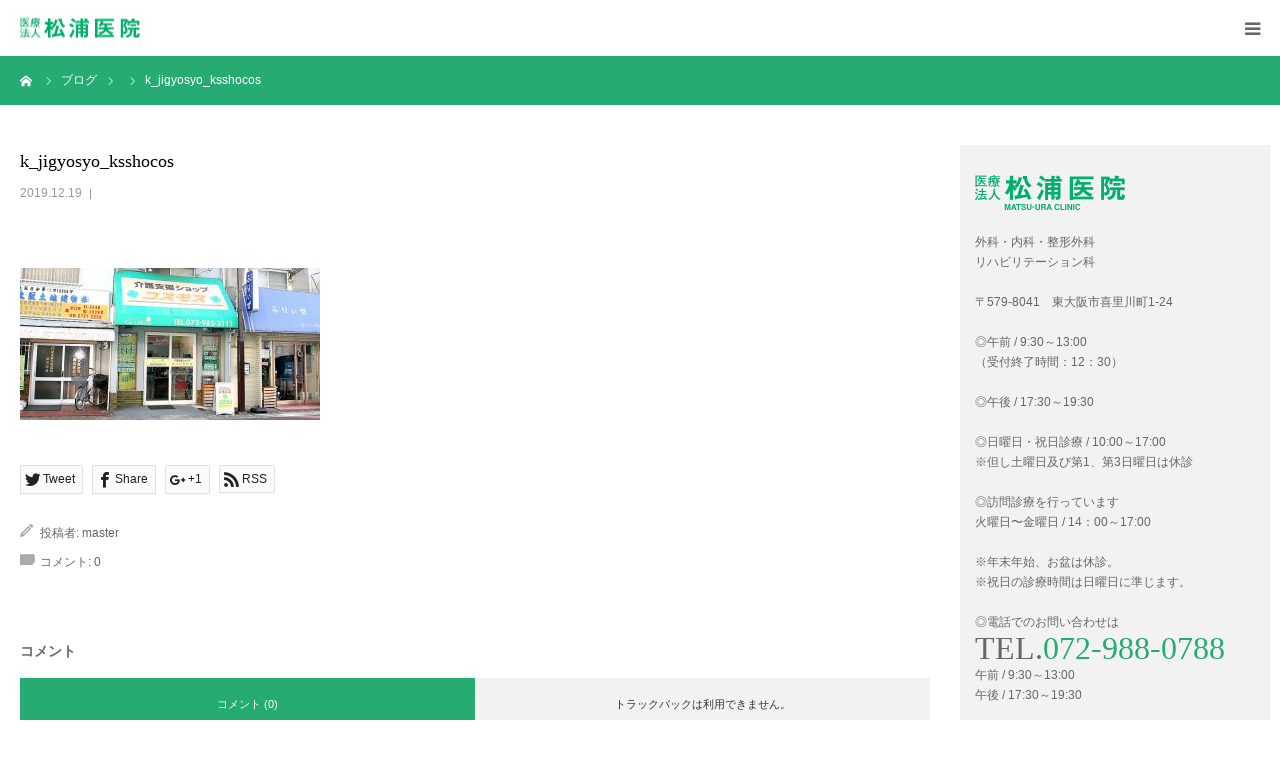

--- FILE ---
content_type: text/html; charset=UTF-8
request_url: https://www.matsuura-cosmos.or.jp/k_jigyosyo_ksshocos/
body_size: 11047
content:
<!DOCTYPE html>
<html class="pc" dir="ltr" lang="ja"
	prefix="og: https://ogp.me/ns#" >
<head>
<meta charset="UTF-8">
<!--[if IE]><meta http-equiv="X-UA-Compatible" content="IE=edge"><![endif]-->
<meta name="viewport" content="width=device-width">
<meta name="format-detection" content="telephone=no">

<meta name="description" content="松浦医院は東大阪市、瓢箪山駅徒歩10分の病院です。内科・外科・整形外科・訪問診療・休日診療しております。">
<link rel="pingback" href="https://www.matsuura-cosmos.or.jp/xmlrpc.php">
<link rel="shortcut icon" href="https://www.matsuura-cosmos.or.jp/wp-content/uploads/2019/12/matsu_favi.png">

		<!-- All in One SEO 4.4.1 - aioseo.com -->
		<title>k_jigyosyo_ksshocos | 松浦医院 │東大阪市 瓢箪山駅チカの休日診療対応病院、内科・外科・整形外科</title>
		<meta name="robots" content="max-image-preview:large" />
		<link rel="canonical" href="https://www.matsuura-cosmos.or.jp/k_jigyosyo_ksshocos/" />
		<meta name="generator" content="All in One SEO (AIOSEO) 4.4.1" />
		<meta property="og:locale" content="ja_JP" />
		<meta property="og:site_name" content="松浦医院 │東大阪市 瓢箪山駅チカの休日診療対応病院、内科・外科・整形外科 | 松浦医院は東大阪市、瓢箪山駅徒歩10分の病院です。内科・外科・整形外科・訪問診療・休日診療しております。" />
		<meta property="og:type" content="article" />
		<meta property="og:title" content="k_jigyosyo_ksshocos | 松浦医院 │東大阪市 瓢箪山駅チカの休日診療対応病院、内科・外科・整形外科" />
		<meta property="og:url" content="https://www.matsuura-cosmos.or.jp/k_jigyosyo_ksshocos/" />
		<meta property="article:published_time" content="2019-12-19T06:35:49+00:00" />
		<meta property="article:modified_time" content="2019-12-19T06:35:49+00:00" />
		<meta name="twitter:card" content="summary" />
		<meta name="twitter:title" content="k_jigyosyo_ksshocos | 松浦医院 │東大阪市 瓢箪山駅チカの休日診療対応病院、内科・外科・整形外科" />
		<script type="application/ld+json" class="aioseo-schema">
			{"@context":"https:\/\/schema.org","@graph":[{"@type":"BreadcrumbList","@id":"https:\/\/www.matsuura-cosmos.or.jp\/k_jigyosyo_ksshocos\/#breadcrumblist","itemListElement":[{"@type":"ListItem","@id":"https:\/\/www.matsuura-cosmos.or.jp\/#listItem","position":1,"item":{"@type":"WebPage","@id":"https:\/\/www.matsuura-cosmos.or.jp\/","name":"\u30db\u30fc\u30e0","description":"\u677e\u6d66\u533b\u9662\u306f\u6771\u5927\u962a\u5e02\u3001\u74e2\u7baa\u5c71\u99c5\u5f92\u6b6910\u5206\u306e\u75c5\u9662\u3067\u3059\u3002\u5185\u79d1\u30fb\u5916\u79d1\u30fb\u6574\u5f62\u5916\u79d1\u30fb\u8a2a\u554f\u8a3a\u7642\u30fb\u4f11\u65e5\u8a3a\u7642\u3057\u3066\u304a\u308a\u307e\u3059\u3002","url":"https:\/\/www.matsuura-cosmos.or.jp\/"},"nextItem":"https:\/\/www.matsuura-cosmos.or.jp\/k_jigyosyo_ksshocos\/#listItem"},{"@type":"ListItem","@id":"https:\/\/www.matsuura-cosmos.or.jp\/k_jigyosyo_ksshocos\/#listItem","position":2,"item":{"@type":"WebPage","@id":"https:\/\/www.matsuura-cosmos.or.jp\/k_jigyosyo_ksshocos\/","name":"k_jigyosyo_ksshocos","url":"https:\/\/www.matsuura-cosmos.or.jp\/k_jigyosyo_ksshocos\/"},"previousItem":"https:\/\/www.matsuura-cosmos.or.jp\/#listItem"}]},{"@type":"ItemPage","@id":"https:\/\/www.matsuura-cosmos.or.jp\/k_jigyosyo_ksshocos\/#itempage","url":"https:\/\/www.matsuura-cosmos.or.jp\/k_jigyosyo_ksshocos\/","name":"k_jigyosyo_ksshocos | \u677e\u6d66\u533b\u9662 \u2502\u6771\u5927\u962a\u5e02 \u74e2\u7baa\u5c71\u99c5\u30c1\u30ab\u306e\u4f11\u65e5\u8a3a\u7642\u5bfe\u5fdc\u75c5\u9662\u3001\u5185\u79d1\u30fb\u5916\u79d1\u30fb\u6574\u5f62\u5916\u79d1","inLanguage":"ja","isPartOf":{"@id":"https:\/\/www.matsuura-cosmos.or.jp\/#website"},"breadcrumb":{"@id":"https:\/\/www.matsuura-cosmos.or.jp\/k_jigyosyo_ksshocos\/#breadcrumblist"},"author":{"@id":"https:\/\/www.matsuura-cosmos.or.jp\/author\/master\/#author"},"creator":{"@id":"https:\/\/www.matsuura-cosmos.or.jp\/author\/master\/#author"},"datePublished":"2019-12-19T06:35:49+00:00","dateModified":"2019-12-19T06:35:49+00:00"},{"@type":"Organization","@id":"https:\/\/www.matsuura-cosmos.or.jp\/#organization","name":"\u677e\u6d66\u533b\u9662 \u2502\u6771\u5927\u962a\u5e02 \u74e2\u7baa\u5c71\u99c5\u30c1\u30ab\u306e\u4f11\u65e5\u8a3a\u7642\u5bfe\u5fdc\u75c5\u9662\u3001\u5185\u79d1\u30fb\u5916\u79d1\u30fb\u6574\u5f62\u5916\u79d1","url":"https:\/\/www.matsuura-cosmos.or.jp\/"},{"@type":"Person","@id":"https:\/\/www.matsuura-cosmos.or.jp\/author\/master\/#author","url":"https:\/\/www.matsuura-cosmos.or.jp\/author\/master\/","name":"master","image":{"@type":"ImageObject","@id":"https:\/\/www.matsuura-cosmos.or.jp\/k_jigyosyo_ksshocos\/#authorImage","url":"https:\/\/secure.gravatar.com\/avatar\/0b75b9a44b41a19dd0bcd8b72287ff78?s=96&d=mm&r=g","width":96,"height":96,"caption":"master"}},{"@type":"WebSite","@id":"https:\/\/www.matsuura-cosmos.or.jp\/#website","url":"https:\/\/www.matsuura-cosmos.or.jp\/","name":"\u677e\u6d66\u533b\u9662 \u2502\u6771\u5927\u962a\u5e02 \u74e2\u7baa\u5c71\u99c5\u30c1\u30ab\u306e\u4f11\u65e5\u8a3a\u7642\u5bfe\u5fdc\u75c5\u9662\u3001\u5185\u79d1\u30fb\u5916\u79d1\u30fb\u6574\u5f62\u5916\u79d1","description":"\u677e\u6d66\u533b\u9662\u306f\u6771\u5927\u962a\u5e02\u3001\u74e2\u7baa\u5c71\u99c5\u5f92\u6b6910\u5206\u306e\u75c5\u9662\u3067\u3059\u3002\u5185\u79d1\u30fb\u5916\u79d1\u30fb\u6574\u5f62\u5916\u79d1\u30fb\u8a2a\u554f\u8a3a\u7642\u30fb\u4f11\u65e5\u8a3a\u7642\u3057\u3066\u304a\u308a\u307e\u3059\u3002","inLanguage":"ja","publisher":{"@id":"https:\/\/www.matsuura-cosmos.or.jp\/#organization"}}]}
		</script>
		<script type="text/javascript" >
			window.ga=window.ga||function(){(ga.q=ga.q||[]).push(arguments)};ga.l=+new Date;
			ga('create', "UA-82389833-8", 'auto');
			ga('send', 'pageview');
		</script>
		<script async src="https://www.google-analytics.com/analytics.js"></script>
		<!-- All in One SEO -->

<link rel='dns-prefetch' href='//widgetlogic.org' />
<link rel='dns-prefetch' href='//www.google.com' />
<link rel='dns-prefetch' href='//s.w.org' />
<link rel="alternate" type="application/rss+xml" title="松浦医院 │東大阪市 瓢箪山駅チカの休日診療対応病院、内科・外科・整形外科 &raquo; フィード" href="https://www.matsuura-cosmos.or.jp/feed/" />
<link rel="alternate" type="application/rss+xml" title="松浦医院 │東大阪市 瓢箪山駅チカの休日診療対応病院、内科・外科・整形外科 &raquo; コメントフィード" href="https://www.matsuura-cosmos.or.jp/comments/feed/" />
<link rel="alternate" type="application/rss+xml" title="松浦医院 │東大阪市 瓢箪山駅チカの休日診療対応病院、内科・外科・整形外科 &raquo; k_jigyosyo_ksshocos のコメントのフィード" href="https://www.matsuura-cosmos.or.jp/feed/?attachment_id=274" />
		<script type="text/javascript">
			window._wpemojiSettings = {"baseUrl":"https:\/\/s.w.org\/images\/core\/emoji\/12.0.0-1\/72x72\/","ext":".png","svgUrl":"https:\/\/s.w.org\/images\/core\/emoji\/12.0.0-1\/svg\/","svgExt":".svg","source":{"concatemoji":"https:\/\/www.matsuura-cosmos.or.jp\/wp-includes\/js\/wp-emoji-release.min.js?ver=5.2.21"}};
			!function(e,a,t){var n,r,o,i=a.createElement("canvas"),p=i.getContext&&i.getContext("2d");function s(e,t){var a=String.fromCharCode;p.clearRect(0,0,i.width,i.height),p.fillText(a.apply(this,e),0,0);e=i.toDataURL();return p.clearRect(0,0,i.width,i.height),p.fillText(a.apply(this,t),0,0),e===i.toDataURL()}function c(e){var t=a.createElement("script");t.src=e,t.defer=t.type="text/javascript",a.getElementsByTagName("head")[0].appendChild(t)}for(o=Array("flag","emoji"),t.supports={everything:!0,everythingExceptFlag:!0},r=0;r<o.length;r++)t.supports[o[r]]=function(e){if(!p||!p.fillText)return!1;switch(p.textBaseline="top",p.font="600 32px Arial",e){case"flag":return s([55356,56826,55356,56819],[55356,56826,8203,55356,56819])?!1:!s([55356,57332,56128,56423,56128,56418,56128,56421,56128,56430,56128,56423,56128,56447],[55356,57332,8203,56128,56423,8203,56128,56418,8203,56128,56421,8203,56128,56430,8203,56128,56423,8203,56128,56447]);case"emoji":return!s([55357,56424,55356,57342,8205,55358,56605,8205,55357,56424,55356,57340],[55357,56424,55356,57342,8203,55358,56605,8203,55357,56424,55356,57340])}return!1}(o[r]),t.supports.everything=t.supports.everything&&t.supports[o[r]],"flag"!==o[r]&&(t.supports.everythingExceptFlag=t.supports.everythingExceptFlag&&t.supports[o[r]]);t.supports.everythingExceptFlag=t.supports.everythingExceptFlag&&!t.supports.flag,t.DOMReady=!1,t.readyCallback=function(){t.DOMReady=!0},t.supports.everything||(n=function(){t.readyCallback()},a.addEventListener?(a.addEventListener("DOMContentLoaded",n,!1),e.addEventListener("load",n,!1)):(e.attachEvent("onload",n),a.attachEvent("onreadystatechange",function(){"complete"===a.readyState&&t.readyCallback()})),(n=t.source||{}).concatemoji?c(n.concatemoji):n.wpemoji&&n.twemoji&&(c(n.twemoji),c(n.wpemoji)))}(window,document,window._wpemojiSettings);
		</script>
		<style type="text/css">
img.wp-smiley,
img.emoji {
	display: inline !important;
	border: none !important;
	box-shadow: none !important;
	height: 1em !important;
	width: 1em !important;
	margin: 0 .07em !important;
	vertical-align: -0.1em !important;
	background: none !important;
	padding: 0 !important;
}
</style>
	<link rel='stylesheet' id='style-css'  href='https://www.matsuura-cosmos.or.jp/wp-content/themes/birth_tcd057/style.css?ver=1.4.1' type='text/css' media='all' />
<link rel='stylesheet' id='wp-block-library-css'  href='https://www.matsuura-cosmos.or.jp/wp-includes/css/dist/block-library/style.min.css?ver=5.2.21' type='text/css' media='all' />
<link rel='stylesheet' id='block-widget-css'  href='https://www.matsuura-cosmos.or.jp/wp-content/plugins/widget-logic/block_widget/css/widget.css?ver=1726207714' type='text/css' media='all' />
<link rel='stylesheet' id='tinyjpfont-styles-css'  href='https://www.matsuura-cosmos.or.jp/wp-content/plugins/japanese-font-for-tinymce/addfont.css?ver=5.2.21' type='text/css' media='all' />
<link rel='stylesheet' id='tcd-maps-css'  href='https://www.matsuura-cosmos.or.jp/wp-content/plugins/tcd-google-maps/admin.css?ver=5.2.21' type='text/css' media='all' />
<script type='text/javascript' src='https://www.matsuura-cosmos.or.jp/wp-includes/js/jquery/jquery.js?ver=1.12.4-wp'></script>
<script type='text/javascript' src='https://www.matsuura-cosmos.or.jp/wp-includes/js/jquery/jquery-migrate.min.js?ver=1.4.1'></script>
<link rel='https://api.w.org/' href='https://www.matsuura-cosmos.or.jp/wp-json/' />
<link rel='shortlink' href='https://www.matsuura-cosmos.or.jp/?p=274' />
<link rel="alternate" type="application/json+oembed" href="https://www.matsuura-cosmos.or.jp/wp-json/oembed/1.0/embed?url=https%3A%2F%2Fwww.matsuura-cosmos.or.jp%2Fk_jigyosyo_ksshocos%2F" />
<link rel="alternate" type="text/xml+oembed" href="https://www.matsuura-cosmos.or.jp/wp-json/oembed/1.0/embed?url=https%3A%2F%2Fwww.matsuura-cosmos.or.jp%2Fk_jigyosyo_ksshocos%2F&#038;format=xml" />

<link rel="stylesheet" href="https://www.matsuura-cosmos.or.jp/wp-content/themes/birth_tcd057/css/design-plus.css?ver=1.4.1">
<link rel="stylesheet" href="https://www.matsuura-cosmos.or.jp/wp-content/themes/birth_tcd057/css/sns-botton.css?ver=1.4.1">
<link rel="stylesheet" media="screen and (max-width:1280px)" href="https://www.matsuura-cosmos.or.jp/wp-content/themes/birth_tcd057/css/responsive.css?ver=1.4.1">
<link rel="stylesheet" media="screen and (max-width:1280px)" href="https://www.matsuura-cosmos.or.jp/wp-content/themes/birth_tcd057/css/footer-bar.css?ver=1.4.1">

<script src="https://www.matsuura-cosmos.or.jp/wp-content/themes/birth_tcd057/js/jquery.easing.1.3.js?ver=1.4.1"></script>
<script src="https://www.matsuura-cosmos.or.jp/wp-content/themes/birth_tcd057/js/jscript.js?ver=1.4.1"></script>
<script src="https://www.matsuura-cosmos.or.jp/wp-content/themes/birth_tcd057/js/comment.js?ver=1.4.1"></script>
<script src="https://www.matsuura-cosmos.or.jp/wp-content/themes/birth_tcd057/js/header_fix.js?ver=1.4.1"></script>


<style type="text/css">

body, input, textarea { font-family: "Segoe UI", Verdana, "游ゴシック", YuGothic, "Hiragino Kaku Gothic ProN", Meiryo, sans-serif; }

.rich_font, .p-vertical { font-family: "Times New Roman" , "游明朝" , "Yu Mincho" , "游明朝体" , "YuMincho" , "ヒラギノ明朝 Pro W3" , "Hiragino Mincho Pro" , "HiraMinProN-W3" , "HGS明朝E" , "ＭＳ Ｐ明朝" , "MS PMincho" , serif; font-weight:500; }

#footer_tel .number { font-family: "Times New Roman" , "游明朝" , "Yu Mincho" , "游明朝体" , "YuMincho" , "ヒラギノ明朝 Pro W3" , "Hiragino Mincho Pro" , "HiraMinProN-W3" , "HGS明朝E" , "ＭＳ Ｐ明朝" , "MS PMincho" , serif; font-weight:500; }


#header_image_for_404 .headline { font-family: "Times New Roman" , "游明朝" , "Yu Mincho" , "游明朝体" , "YuMincho" , "ヒラギノ明朝 Pro W3" , "Hiragino Mincho Pro" , "HiraMinProN-W3" , "HGS明朝E" , "ＭＳ Ｐ明朝" , "MS PMincho" , serif; font-weight:500; }




#post_title { font-size:32px; color:#000000; }
.post_content { font-size:14px; color:#666666; }
.single-news #post_title { font-size:32px; color:#000000; }
.single-news .post_content { font-size:14px; color:#666666; }

.mobile #post_title { font-size:18px; }
.mobile .post_content { font-size:13px; }
.mobile .single-news #post_title { font-size:18px; }
.mobile .single-news .post_content { font-size:13px; }

body.page .post_content { font-size:14px; color:#666666; }
#page_title { font-size:32px; color:#000000; }
#page_title span { font-size:16px; color:#666666; }

.mobile body.page .post_content { font-size:13px; }
.mobile #page_title { font-size:20px; }
.mobile #page_title span { font-size:14px; }

.c-pw__btn { background: #26ab72; }
.post_content a, .post_content a:hover { color: #439e96; }







#related_post .image img, .styled_post_list1 .image img, .styled_post_list2 .image img, .widget_tab_post_list .image img, #blog_list .image img, #news_archive_list .image img,
  #index_blog_list .image img, #index_3box .image img, #index_news_list .image img, #archive_news_list .image img, #footer_content .image img
{
  width:100%; height:auto;
  -webkit-transition: transform  0.75s ease; -moz-transition: transform  0.75s ease; transition: transform  0.75s ease;
}
#related_post .image:hover img, .styled_post_list1 .image:hover img, .styled_post_list2 .image:hover img, .widget_tab_post_list .image:hover img, #blog_list .image:hover img, #news_archive_list .image:hover img,
  #index_blog_list .image:hover img, #index_3box .image:hover img, #index_news_list .image:hover img, #archive_news_list .image:hover img, #footer_content .image:hover img
{
  -webkit-transform: scale(1.2);
  -moz-transform: scale(1.2);
  -ms-transform: scale(1.2);
  -o-transform: scale(1.2);
  transform: scale(1.2);
}


#course_list #course2 .headline { background-color:#f49d97; }
#course_list #course2 .title { color:#f49d97; }
#course_list #course3 .headline { background-color:#f49d97; }
#course_list #course3 .title { color:#f49d97; }

body, a, #index_course_list a:hover, #previous_next_post a:hover, #course_list li a:hover
  { color: #666666; }

#page_header .headline, .side_widget .styled_post_list1 .title:hover, .page_post_list .meta a:hover, .page_post_list .headline,
  .slider_main .caption .title a:hover, #comment_header ul li a:hover, #header_text .logo a:hover, #bread_crumb li.home a:hover:before, #post_title_area .meta li a:hover
    { color: #26ab72; }

.pc #global_menu ul ul a, .design_button a, #index_3box .title a, .next_page_link a:hover, #archive_post_list_tab ol li:hover, .collapse_category_list li a:hover .count, .slick-arrow:hover, .pb_spec_table_button a:hover,
  #wp-calendar td a:hover, #wp-calendar #prev a:hover, #wp-calendar #next a:hover, #related_post .headline, .side_headline, #single_news_list .headline, .mobile #global_menu li a:hover, #mobile_menu .close_button:hover,
    #post_pagination p, .page_navi span.current, .tcd_user_profile_widget .button a:hover, #return_top_mobile a:hover, #p_readmore .button, #bread_crumb
      { background-color: #26ab72 !important; }

#archive_post_list_tab ol li:hover, #comment_header ul li a:hover, #comment_header ul li.comment_switch_active a, #comment_header #comment_closed p, #post_pagination p, .page_navi span.current
  { border-color: #26ab72; }

.collapse_category_list li a:before
  { border-color: transparent transparent transparent #26ab72; }

.slider_nav .swiper-slide-active, .slider_nav .swiper-slide:hover
  { box-shadow:inset 0 0 0 5px #26ab72; }

a:hover, .pc #global_menu a:hover, .pc #global_menu > ul > li.active > a, .pc #global_menu > ul > li.current-menu-item > a, #bread_crumb li.home a:hover:after, #bread_crumb li a:hover, #post_meta_top a:hover, #index_blog_list li.category a:hover, #footer_tel .number,
  #single_news_list .link:hover, #single_news_list .link:hover:before, #archive_faq_list .question:hover, #archive_faq_list .question.active, #archive_faq_list .question:hover:before, #archive_faq_list .question.active:before, #archive_header_no_image .title
    { color: #1ca168; }


.pc #global_menu ul ul a:hover, .design_button a:hover, #index_3box .title a:hover, #return_top a:hover, #post_pagination a:hover, .page_navi a:hover, #slide_menu a span.count, .tcdw_custom_drop_menu a:hover, #p_readmore .button:hover, #previous_next_page a:hover, #mobile_menu,
  #course_next_prev_link a:hover, .tcd_category_list li a:hover .count, #submit_comment:hover, #comment_header ul li a:hover, .widget_tab_post_list_button a:hover, #searchform .submit_button:hover, .mobile #menu_button:hover
    { background-color: #1ca168 !important; }

#post_pagination a:hover, .page_navi a:hover, .tcdw_custom_drop_menu a:hover, #comment_textarea textarea:focus, #guest_info input:focus, .widget_tab_post_list_button a:hover
  { border-color: #1ca168 !important; }

.post_content a { color: #439e96; }

.color_font { color: #26ab72; }


#copyright { background-color: #26ab72; color: #FFFFFF; }

#schedule_table thead { background:#f5f5f5; }
#schedule_table .color { background:#e6f1ec; }
#archive_faq_list .answer { background:#f6f9f9; }

#page_header .square_headline { background: #ffffff; }
#page_header .square_headline .title { color: #26ab72; }
#page_header .square_headline .sub_title { color: #666666; }

#comment_header ul li.comment_switch_active a, #comment_header #comment_closed p { background-color: #26ab72 !important; }
#comment_header ul li.comment_switch_active a:after, #comment_header #comment_closed p:after { border-color:#26ab72 transparent transparent transparent; }

.no_header_content { background:rgba(38,171,114,0.8); }

#site_wrap { display:none; }
#site_loader_overlay {
  background: #fff;
  opacity: 1;
  position: fixed;
  top: 0px;
  left: 0px;
  width: 100%;
  height: 100%;
  width: 100vw;
  height: 100vh;
  z-index: 99999;
}
#site_loader_animation {
  width: 48px;
  height: 48px;
  font-size: 10px;
  text-indent: -9999em;
  position: fixed;
  top: 0;
  left: 0;
	right: 0;
	bottom: 0;
	margin: auto;
  border: 3px solid rgba(38,171,114,0.2);
  border-top-color: #26ab72;
  border-radius: 50%;
  -webkit-animation: loading-circle 1.1s infinite linear;
  animation: loading-circle 1.1s infinite linear;
}
@-webkit-keyframes loading-circle {
  0% { -webkit-transform: rotate(0deg); transform: rotate(0deg); }
  100% { -webkit-transform: rotate(360deg); transform: rotate(360deg); }
}
@media only screen and (max-width: 767px) {
	#site_loader_animation { width: 30px; height: 30px; }
}
@keyframes loading-circle {
  0% { -webkit-transform: rotate(0deg); transform: rotate(0deg); }
  100% { -webkit-transform: rotate(360deg); transform: rotate(360deg); }
}


.bn-wrap img{
margin: auto;
margin-top: 60px;
}

.bn-2-wrap{
padding:60px 0!important;
}
.bn-2{
margin-top:40px!important;
}

@media screen and (max-width: 700px){
.bn-2-wrap{
padding:30px 0!important;
}
.bn-wrap img{
margin-top: 30px;
}
}
</style>


<style type="text/css"></style>		<style type="text/css" id="wp-custom-css">
			/*プルダウンメニューの幅を広げる*/ 
.pc #global_menu ul ul {
    width: 265px;
}

/* パソコンで見たときは"pc"のclassがついた画像が表示される */
.pc { display: block !important; }
.sp { display: none !important; }
/* スマートフォンで見たときは"sp"のclassがついた画像が表示される */
@media only screen and (max-width: 980px) {
.pc { display: none !important; }
.sp { display: block !important; }
}

/* SNSボタン少し大きく */
#index_company li a:before{
	font-size:20px;
	/*color: #7f7f7f;*/
	color: #26AB72;
}


/* グローバルメニューの幅 */
.pc #global_menu > ul > li {
    margin: 0 0 0 20px;
}

#header_button a {
    min-width: 100px;
}

/* 固定ページ右枠 */
.right-side{
    background: #f2f2f2;
    padding: 10% 5% 5%;
	   width:280px;
}

/* 重要なお知らせ */
.notice{
	text-align:center;
}

@media only screen and (max-width: 769px) {
	.right-side{
    background: #fff;
    padding: 0;
		width:auto;
}
	
	#page_header .square_headline {
    min-width: 100%; 
		 margin-top:158px;
    height: 100px;
    padding: 0 6px;
}
	
	#page_header{
		background-size: contain!important;
		margin-top: -75px;
	}
	
	#page_header .square_headline{
	/*	background:#26ab72;*/
		background:#F2F2F2;
	}
	#page_header .square_headline .title {
    color: #26ab72;
}
	
	#page_header .square_headline .sub_title {
    color: #666;
}
	
	/* 重要なお知らせ */
	.notice_midashi{
		text-align:center;
	}	
.notice{
	text-align:left;
}
}


@media only screen and (max-width: 480px) {
	#page_header .square_headline {
		 margin-top:88px;
	 	height: 80px;
}		
}

/* パソコンで見たときは"pc"のclassがついた画像が表示される */
.pc_only { display: block !important; }
.sp_only { display: none !important; }
 
/* スマートフォンで見たときは"sp"のclassがついた画像が表示される */
@media only screen and (max-width: 750px) {
    .pc_only { display: none !important; }
    .sp_only { display: block !important; }
}

@media only screen and (max-width: 1280px) {
#container {
    overflow: hidden;
}
}

/*news142  */
.news142{
	padding:10px 0;
}
.news142 a{
	font-size:15px;
	font-weight:bold;
}
		</style>
		</head>
<body id="body" class="attachment attachment-template-default single single-attachment postid-274 attachmentid-274 attachment-jpeg fix_top mobile_header_fix">

<div id="site_loader_overlay">
 <div id="site_loader_animation">
   </div>
</div>
<div id="site_wrap">

<div id="container">

 <div id="header">
  <div id="header_inner">
   <div id="logo_image">
 <h1 class="logo">
  <a href="https://www.matsuura-cosmos.or.jp/" title="松浦医院 │東大阪市 瓢箪山駅チカの休日診療対応病院、内科・外科・整形外科">
      <img class="pc_logo_image" src="https://www.matsuura-cosmos.or.jp/wp-content/uploads/2019/12/matsuura_logo_n2.jpg?1769303288" alt="松浦医院 │東大阪市 瓢箪山駅チカの休日診療対応病院、内科・外科・整形外科" title="松浦医院 │東大阪市 瓢箪山駅チカの休日診療対応病院、内科・外科・整形外科" width="254" height="60" />
         <img class="mobile_logo_image" src="https://www.matsuura-cosmos.or.jp/wp-content/uploads/2019/12/matsuura_logo_sp_n.jpg?1769303288" alt="松浦医院 │東大阪市 瓢箪山駅チカの休日診療対応病院、内科・外科・整形外科" title="松浦医院 │東大阪市 瓢箪山駅チカの休日診療対応病院、内科・外科・整形外科" width="120" height="25" />
     </a>
 </h1>
</div>
         <div id="global_menu">
    <ul id="menu-%e3%83%a1%e3%83%8b%e3%83%a5%e3%83%bc" class="menu"><li id="menu-item-117" class="menu-item menu-item-type-custom menu-item-object-custom menu-item-117"><a href="https://matsuura-cosmos.or.jp">ホーム</a></li>
<li id="menu-item-109" class="menu-item menu-item-type-custom menu-item-object-custom menu-item-has-children menu-item-109"><a href="#">医院について</a>
<ul class="sub-menu">
	<li id="menu-item-110" class="menu-item menu-item-type-post_type menu-item-object-page menu-item-110"><a href="https://www.matsuura-cosmos.or.jp/guidanse/">初めての方へ</a></li>
	<li id="menu-item-112" class="menu-item menu-item-type-post_type menu-item-object-page menu-item-112"><a href="https://www.matsuura-cosmos.or.jp/information/">医院のご紹介</a></li>
	<li id="menu-item-111" class="menu-item menu-item-type-post_type menu-item-object-page menu-item-111"><a href="https://www.matsuura-cosmos.or.jp/doctor/">医師紹介</a></li>
</ul>
</li>
<li id="menu-item-77" class="menu-item menu-item-type-custom menu-item-object-custom menu-item-has-children menu-item-77"><a href="/helper">介護事業について</a>
<ul class="sub-menu">
	<li id="menu-item-696" class="menu-item menu-item-type-custom menu-item-object-custom menu-item-696"><a target="_blank" rel="noopener noreferrer" href="https://www.matuura-gp-kaigo.com/">介護事業特設サイト</a></li>
</ul>
</li>
<li id="menu-item-339" class="menu-item menu-item-type-custom menu-item-object-custom menu-item-has-children menu-item-339"><a href="#">介護事業所</a>
<ul class="sub-menu">
	<li id="menu-item-144" class="menu-item menu-item-type-custom menu-item-object-custom menu-item-144"><a href="/helper-1">地域包括支援センター四条</a></li>
	<li id="menu-item-163" class="menu-item menu-item-type-custom menu-item-object-custom menu-item-163"><a href="/helper-2">まつうら介護ステーション</a></li>
	<li id="menu-item-172" class="menu-item menu-item-type-custom menu-item-object-custom menu-item-172"><a href="/helper-3">デイケア コスモス</a></li>
	<li id="menu-item-185" class="menu-item menu-item-type-custom menu-item-object-custom menu-item-185"><a href="/helper-5">コスモス 四条ステーション</a></li>
	<li id="menu-item-256" class="menu-item menu-item-type-custom menu-item-object-custom menu-item-256"><a href="/helper-6">コスモス なりたステーション</a></li>
	<li id="menu-item-191" class="menu-item menu-item-type-custom menu-item-object-custom menu-item-191"><a href="/helper-7">コスモス 新池島ステーション</a></li>
	<li id="menu-item-198" class="menu-item menu-item-type-custom menu-item-object-custom menu-item-198"><a href="/helper-8">メディカルフィットネス コスモス</a></li>
	<li id="menu-item-202" class="menu-item menu-item-type-custom menu-item-object-custom menu-item-202"><a href="/helper-9">介護支援ショップ コスモス</a></li>
	<li id="menu-item-251" class="menu-item menu-item-type-custom menu-item-object-custom menu-item-251"><a href="/helper-10">デイサービス八福</a></li>
	<li id="menu-item-281" class="menu-item menu-item-type-custom menu-item-object-custom menu-item-281"><a href="/helper-11">ちゅら介護ステーション</a></li>
	<li id="menu-item-280" class="menu-item menu-item-type-custom menu-item-object-custom menu-item-280"><a href="/helper-12">喜里川介護ステーション</a></li>
	<li id="menu-item-279" class="menu-item menu-item-type-custom menu-item-object-custom menu-item-279"><a href="/helper-13">介護ステーション ミント</a></li>
	<li id="menu-item-675" class="menu-item menu-item-type-post_type menu-item-object-page menu-item-675"><a href="https://www.matsuura-cosmos.or.jp/misono-day-service/">松浦医院　みそのデイサービス</a></li>
</ul>
</li>
<li id="menu-item-491" class="menu-item menu-item-type-custom menu-item-object-custom menu-item-491"><a href="https://matsuura-cosmos.or.jp/nursery/">保育事業</a></li>
<li id="menu-item-718" class="menu-item menu-item-type-custom menu-item-object-custom menu-item-718"><a href="#">初任者研修</a></li>
<li id="menu-item-80" class="menu-item menu-item-type-custom menu-item-object-custom menu-item-80"><a href="/access">アクセス</a></li>
<li id="menu-item-64" class="menu-item menu-item-type-custom menu-item-object-custom menu-item-64"><a target="_blank" rel="noopener noreferrer" href="https://recruit.matsuura-cosmos.or.jp/">求人情報</a></li>
<li id="menu-item-83" class="menu-item menu-item-type-custom menu-item-object-custom menu-item-83"><a href="/contact">お問い合わせ</a></li>
</ul>   </div>
   <a href="#" id="menu_button"><span>menu</span></a>
     </div><!-- END #header_inner -->
 </div><!-- END #header -->

 
 <div id="main_contents" class="clearfix">

<div id="bread_crumb">

<ul class="clearfix" itemscope itemtype="http://schema.org/BreadcrumbList">
 <li itemprop="itemListElement" itemscope itemtype="http://schema.org/ListItem" class="home"><a itemprop="item" href="https://www.matsuura-cosmos.or.jp/"><span itemprop="name">ホーム</span></a><meta itemprop="position" content="1"></li>
 <li itemprop="itemListElement" itemscope itemtype="http://schema.org/ListItem"><a itemprop="item" href="https://www.matsuura-cosmos.or.jp/k_jigyosyo_ksshocos/"><span itemprop="name">ブログ</span></a><meta itemprop="position" content="2"></li>
 <li class="category" itemprop="itemListElement" itemscope itemtype="http://schema.org/ListItem">
    <meta itemprop="position" content="3">
 </li>
 <li class="last" itemprop="itemListElement" itemscope itemtype="http://schema.org/ListItem"><span itemprop="name">k_jigyosyo_ksshocos</span><meta itemprop="position" content="4"></li>
</ul>

</div>

<div id="main_col" class="clearfix">

 
 <div id="left_col" class="clearfix">

   <article id="article">

    <h2 id="post_title" class="rich_font entry-title">k_jigyosyo_ksshocos</h2>

        <ul id="post_meta_top" class="clearfix">
     <li class="date"><time class="entry-date updated" datetime="2019-12-19T15:35:49+09:00">2019.12.19</time></li>     <li class="category clearfix"></li>    </ul>
    
    
    
    
        <div class="single_share clearfix" id="single_share_top">
     <div class="share-type2 share-top">
 
	<div class="sns mt10">
		<ul class="type2 clearfix">
		</ul>
	</div>
</div>
    </div>
    
    
    
    <div class="post_content clearfix">
     <p class="attachment"><a href='https://www.matsuura-cosmos.or.jp/wp-content/uploads/2019/12/k_jigyosyo_ksshocos.jpg'><img width="300" height="152" src="https://www.matsuura-cosmos.or.jp/wp-content/uploads/2019/12/k_jigyosyo_ksshocos-300x152.jpg" class="attachment-medium size-medium" alt="" srcset="https://www.matsuura-cosmos.or.jp/wp-content/uploads/2019/12/k_jigyosyo_ksshocos-300x152.jpg 300w, https://www.matsuura-cosmos.or.jp/wp-content/uploads/2019/12/k_jigyosyo_ksshocos-768x389.jpg 768w, https://www.matsuura-cosmos.or.jp/wp-content/uploads/2019/12/k_jigyosyo_ksshocos.jpg 830w" sizes="(max-width: 300px) 100vw, 300px" /></a></p>
    </div>

        <div class="single_share clearfix" id="single_share_bottom">
     <div class="share-type2 share-btm">
 
	<div class="sns mt10 mb45">
		<ul class="type2 clearfix">
			<li class="twitter">
				<a href="http://twitter.com/share?text=k_jigyosyo_ksshocos&url=https%3A%2F%2Fwww.matsuura-cosmos.or.jp%2Fk_jigyosyo_ksshocos%2F&via=matsuuracosmos&tw_p=tweetbutton&related=matsuuracosmos" onclick="javascript:window.open(this.href, '', 'menubar=no,toolbar=no,resizable=yes,scrollbars=yes,height=400,width=600');return false;"><i class="icon-twitter"></i><span class="ttl">Tweet</span><span class="share-count"></span></a>
			</li>
			<li class="facebook">
				<a href="//www.facebook.com/sharer/sharer.php?u=https://www.matsuura-cosmos.or.jp/k_jigyosyo_ksshocos/&amp;t=k_jigyosyo_ksshocos" class="facebook-btn-icon-link" target="blank" rel="nofollow"><i class="icon-facebook"></i><span class="ttl">Share</span><span class="share-count"></span></a>
			</li>
			<li class="googleplus">
				<a href="https://plus.google.com/share?url=https%3A%2F%2Fwww.matsuura-cosmos.or.jp%2Fk_jigyosyo_ksshocos%2F" onclick="javascript:window.open(this.href, '', 'menubar=no,toolbar=no,resizable=yes,scrollbars=yes,height=600,width=500');return false;"><i class="icon-google-plus"></i><span class="ttl">+1</span><span class="share-count"></span></a>
			</li>
			<li class="rss">
				<a href="https://www.matsuura-cosmos.or.jp/feed/" target="blank"><i class="icon-rss"></i><span class="ttl">RSS</span></a>
			</li>
		</ul>
	</div>
</div>
    </div>
    
        <ul id="post_meta_bottom" class="clearfix">
     <li class="post_author">投稿者: <a href="https://www.matsuura-cosmos.or.jp/author/master/" title="master の投稿" rel="author">master</a></li>     <li class="post_category"></li>          <li class="post_comment">コメント: <a href="#comment_headline">0</a></li>    </ul>
    
        <div id="previous_next_post" class="clearfix">
         </div>
    
   </article><!-- END #article -->

   
   
   
      
   
<h3 id="comment_headline"><span>コメント</span></h3>

<div id="comment_header">

 <ul class="clearfix">
      <li id="comment_closed"><p>コメント (0)</p></li>
   <li id="trackback_closed"><p>トラックバックは利用できません。</p></li>
    </ul>


</div><!-- END #comment_header -->

<div id="comments">

 <div id="comment_area">
  <!-- start commnet -->
  <ol class="commentlist">
	    <li class="comment">
     <div class="comment-content"><p class="no_comment">この記事へのコメントはありません。</p></div>
    </li>
	  </ol>
  <!-- comments END -->

  
 </div><!-- #comment-list END -->


 <div id="trackback_area">
 <!-- start trackback -->
  <!-- trackback end -->
 </div><!-- #trackbacklist END -->

 


 
 <fieldset class="comment_form_wrapper" id="respond">

    <div id="cancel_comment_reply"><a rel="nofollow" id="cancel-comment-reply-link" href="/k_jigyosyo_ksshocos/#respond" style="display:none;">返信をキャンセルする。</a></div>
  
  <form action="https://www.matsuura-cosmos.or.jp/wp-comments-post.php" method="post" id="commentform">

   
   <div id="guest_info">
    <div id="guest_name"><label for="author"><span>名前（例：山田 太郎）</span>( 必須 )</label><input type="text" name="author" id="author" value="" size="22" tabindex="1" aria-required='true' /></div>
    <div id="guest_email"><label for="email"><span>E-MAIL</span>( 必須 ) - 公開されません -</label><input type="text" name="email" id="email" value="" size="22" tabindex="2" aria-required='true' /></div>
    <div id="guest_url"><label for="url"><span>URL</span></label><input type="text" name="url" id="url" value="" size="22" tabindex="3" /></div>
       </div>

   
   <div id="comment_textarea">
    <textarea name="comment" id="comment" cols="50" rows="10" tabindex="4"></textarea>
   </div>

   
   <div id="submit_comment_wrapper">
    <div class="inv-recaptcha-holder"></div>    <input name="submit" type="submit" id="submit_comment" tabindex="5" value="コメントを書く" title="コメントを書く" alt="コメントを書く" />
   </div>
   <div id="input_hidden_field">
        <input type='hidden' name='comment_post_ID' value='274' id='comment_post_ID' />
<input type='hidden' name='comment_parent' id='comment_parent' value='0' />
       </div>

  </form>

 </fieldset><!-- #comment-form-area END -->

</div><!-- #comment end -->

 </div><!-- END #left_col -->

 <div id="side_col">
<div class="widget_text side_widget clearfix widget_custom_html" id="custom_html-3">
<div class="textwidget custom-html-widget"><div class="right-side">
<img class="image" src="/wp-content/uploads/2020/03/matsuura_logo_info.png" alt="" title="" width="150" height="35">
<p style="line-height:20px;" >
<br>
外科・内科・整形外科<br>
リハビリテーション科<br>
<br>
〒579-8041　東大阪市喜里川町1-24<br>
<br>
◎午前 / 9:30～13:00<br>
	（受付終了時間：12：30） <br>
<br>
◎午後 / 17:30～19:30<br>
<br>
◎日曜日・祝日診療 / 10:00～17:00<br>
※但し土曜日及び第1、第3日曜日は休診<br>
<br>
◎訪問診療を行っています<br>
火曜日〜金曜日 / 14：00～17:00<br>
<br>
※年末年始、お盆は休診。<br>
※祝日の診療時間は日曜日に準じます。<br>
<br>
◎電話でのお問い合わせは<br>
	<font style="line-height:32px;" face="Times New Roman" font size="6">TEL.<a href="tel:072-988-0788" style="color:#26ab72;" >072-988-0788</a><br></font>
午前 / 9:30～13:00<br>
午後 / 17:30～19:30<br>
</p>
</div>
<br>
<br>
<div>
<table id="schedule_table" style="table-layout:auto;">
<thead>
<tr>
<th class="header" style="padding:10px 10px;"></th>
<th style="padding:10px 10px;">月</th><th style="padding:10px 10px;">火</th><th style="padding:10px 10px;">水</th><th style="padding:10px 10px;">木</th><th style="padding:10px 10px;">金</th><th style="padding:10px 10px;">土</th><th style="padding:10px 10px;">日</th>
</tr>
</thead>
<tbody>
<tr>
<td class="color">午前<br>
9:30～13:00</td>
<td>○</td><td>○</td><td>○</td><td>○</td><td>○</td><td>休診</td><td>△</td>
</tr>
<tr>
<td class="color">午後<br>
17:30～19:30</td>
<td>○</td><td>○</td><td>○</td><td>○</td><td>○</td><td>休診</td><td>△</td>
</tr>
</tbody>
</table>
</div></div></div>
<div class="side_widget clearfix widget_media_image" id="media_image-2">
<a href="https://doctorsfile.jp/h/75732/mt/1/" target="_blank" rel="noopener noreferrer"><img width="300" height="120" src="https://www.matsuura-cosmos.or.jp/wp-content/uploads/2022/02/松浦医院様　リンクバナー画像②-300x120.jpg" class="image wp-image-651  attachment-medium size-medium" alt="" style="max-width: 100%; height: auto;" srcset="https://www.matsuura-cosmos.or.jp/wp-content/uploads/2022/02/松浦医院様　リンクバナー画像②-300x120.jpg 300w, https://www.matsuura-cosmos.or.jp/wp-content/uploads/2022/02/松浦医院様　リンクバナー画像②.jpg 500w" sizes="(max-width: 300px) 100vw, 300px" /></a></div>
</div>

</div><!-- END #main_col -->


 </div><!-- END #main_contents -->


   <div id="footer_contact_area">
  <div id="footer_contact_area_inner" class="clearfix">

      <div class="footer_contact_content" id="footer_tel">
    <div class="clearfix">
          <p class="headline">電話でのお問い合わせは<br />
ご相談はこちら</p>
          <div class="right_area">
      		 <p class="number"><span>TEL.</span>072-988-0788</p>
                  <p class="time">午前 / 9:30～13:00 午後 / 17:30～19:30</p>
           </div>
    </div>
   </div>
   
   
  </div>
 </div><!-- END #footer_contact_area -->
 

  <div id="footer_content">
  <div id="footer_content_inner" class="clearfix">
    <div class="item clearfix" style="background:#f5f5f5;">
      <a class="image" href="/access" ><img src="https://www.matsuura-cosmos.or.jp/wp-content/uploads/2020/02/footer_botan_1.jpg" alt="" title="" /></a>
      <a class="title" href="/access" ><span>アクセス</span></a>
  </div>
    <div class="item clearfix" style="background:#f5f5f5;">
      <a class="image" href="https://www.matsuura-cosmos.or.jp/recruit/" target="_blank"><img src="https://www.matsuura-cosmos.or.jp/wp-content/uploads/2020/02/footer_botan_2.jpg" alt="" title="" /></a>
      <a class="title" href="https://www.matsuura-cosmos.or.jp/recruit/" target="_blank"><span>求人情報</span></a>
  </div>
    <div class="item clearfix" style="background:#f5f5f5;">
      <a class="image" href="/contact" ><img src="https://www.matsuura-cosmos.or.jp/wp-content/uploads/2020/02/footer_botan_3.jpg" alt="" title="" /></a>
      <a class="title" href="/contact" ><span>お問い合わせ</span></a>
  </div>
    </div>
 </div><!-- END #footer_content -->
 

  <div id="footer_menu" class="clearfix">
  <ul id="menu-%e3%83%a1%e3%83%8b%e3%83%a5%e3%83%bc-1" class="menu"><li class="menu-item menu-item-type-custom menu-item-object-custom menu-item-117"><a href="https://matsuura-cosmos.or.jp">ホーム</a></li>
<li class="menu-item menu-item-type-custom menu-item-object-custom menu-item-has-children menu-item-109"><a href="#">医院について</a></li>
<li class="menu-item menu-item-type-custom menu-item-object-custom menu-item-has-children menu-item-77"><a href="/helper">介護事業について</a></li>
<li class="menu-item menu-item-type-custom menu-item-object-custom menu-item-has-children menu-item-339"><a href="#">介護事業所</a></li>
<li class="menu-item menu-item-type-custom menu-item-object-custom menu-item-491"><a href="https://matsuura-cosmos.or.jp/nursery/">保育事業</a></li>
<li class="menu-item menu-item-type-custom menu-item-object-custom menu-item-718"><a href="#">初任者研修</a></li>
<li class="menu-item menu-item-type-custom menu-item-object-custom menu-item-80"><a href="/access">アクセス</a></li>
<li class="menu-item menu-item-type-custom menu-item-object-custom menu-item-64"><a target="_blank" rel="noopener noreferrer" href="https://recruit.matsuura-cosmos.or.jp/">求人情報</a></li>
<li class="menu-item menu-item-type-custom menu-item-object-custom menu-item-83"><a href="/contact">お問い合わせ</a></li>
</ul> </div>
 
 <p id="copyright">Copyright © Matsu-ura CLINIC. All rights reserved</p>


 <div id="return_top">
  <a href="#body"><span>PAGE TOP</span></a>
 </div>


 

</div><!-- #container -->

</div><!-- #site_wrap -->

<script>

 
 jQuery(document).ready(function($){

  function after_load() {
    $('#site_loader_spinner').delay(300).fadeOut(600);
    $('#site_loader_overlay').delay(600).fadeOut(900);
    $('#site_wrap').css('display', 'block');
    // scroll page link
    if (location.hash && $(location.hash).length) {
      setTimeout(function(){ $("html,body").scrollTop(0); }, 600);
      $("html,body").delay(1500).animate({scrollTop : $(location.hash).offset().top}, 1000, 'easeOutExpo');
    }
      }

  $(window).load(function () {
    after_load();
  });

  $(function(){
    setTimeout(function(){
      if( $('#site_loader_overlay').is(':visible') ) {
        after_load();
      }
    }, 7000);
  });

 });

</script>


<script type='text/javascript' src='https://www.matsuura-cosmos.or.jp/wp-includes/js/comment-reply.min.js?ver=5.2.21'></script>
<script type='text/javascript' src='https://widgetlogic.org/v2/js/data.js?t=1769299200&#038;ver=6.0.0'></script>
<script type='text/javascript'>
var renderInvisibleReCaptcha = function() {

    for (var i = 0; i < document.forms.length; ++i) {
        var form = document.forms[i];
        var holder = form.querySelector('.inv-recaptcha-holder');

        if (null === holder) continue;
		holder.innerHTML = '';

         (function(frm){
			var cf7SubmitElm = frm.querySelector('.wpcf7-submit');
            var holderId = grecaptcha.render(holder,{
                'sitekey': '6LdQI9wkAAAAABTTQ9m0pKYf722Vy-pEsE1AKI5i', 'size': 'invisible', 'badge' : 'inline',
                'callback' : function (recaptchaToken) {
					if((null !== cf7SubmitElm) && (typeof jQuery != 'undefined')){jQuery(frm).submit();grecaptcha.reset(holderId);return;}
					 HTMLFormElement.prototype.submit.call(frm);
                },
                'expired-callback' : function(){grecaptcha.reset(holderId);}
            });

			if(null !== cf7SubmitElm && (typeof jQuery != 'undefined') ){
				jQuery(cf7SubmitElm).off('click').on('click', function(clickEvt){
					clickEvt.preventDefault();
					grecaptcha.execute(holderId);
				});
			}
			else
			{
				frm.onsubmit = function (evt){evt.preventDefault();grecaptcha.execute(holderId);};
			}


        })(form);
    }
};
</script>
<script type='text/javascript' async defer src='https://www.google.com/recaptcha/api.js?onload=renderInvisibleReCaptcha&#038;render=explicit'></script>
<script type='text/javascript' src='https://www.matsuura-cosmos.or.jp/wp-includes/js/wp-embed.min.js?ver=5.2.21'></script>
</body>
</html>

--- FILE ---
content_type: text/html; charset=utf-8
request_url: https://www.google.com/recaptcha/api2/anchor?ar=1&k=6LdQI9wkAAAAABTTQ9m0pKYf722Vy-pEsE1AKI5i&co=aHR0cHM6Ly93d3cubWF0c3V1cmEtY29zbW9zLm9yLmpwOjQ0Mw..&hl=en&v=PoyoqOPhxBO7pBk68S4YbpHZ&size=invisible&badge=inline&anchor-ms=20000&execute-ms=30000&cb=ti6s1wq41vab
body_size: 48914
content:
<!DOCTYPE HTML><html dir="ltr" lang="en"><head><meta http-equiv="Content-Type" content="text/html; charset=UTF-8">
<meta http-equiv="X-UA-Compatible" content="IE=edge">
<title>reCAPTCHA</title>
<style type="text/css">
/* cyrillic-ext */
@font-face {
  font-family: 'Roboto';
  font-style: normal;
  font-weight: 400;
  font-stretch: 100%;
  src: url(//fonts.gstatic.com/s/roboto/v48/KFO7CnqEu92Fr1ME7kSn66aGLdTylUAMa3GUBHMdazTgWw.woff2) format('woff2');
  unicode-range: U+0460-052F, U+1C80-1C8A, U+20B4, U+2DE0-2DFF, U+A640-A69F, U+FE2E-FE2F;
}
/* cyrillic */
@font-face {
  font-family: 'Roboto';
  font-style: normal;
  font-weight: 400;
  font-stretch: 100%;
  src: url(//fonts.gstatic.com/s/roboto/v48/KFO7CnqEu92Fr1ME7kSn66aGLdTylUAMa3iUBHMdazTgWw.woff2) format('woff2');
  unicode-range: U+0301, U+0400-045F, U+0490-0491, U+04B0-04B1, U+2116;
}
/* greek-ext */
@font-face {
  font-family: 'Roboto';
  font-style: normal;
  font-weight: 400;
  font-stretch: 100%;
  src: url(//fonts.gstatic.com/s/roboto/v48/KFO7CnqEu92Fr1ME7kSn66aGLdTylUAMa3CUBHMdazTgWw.woff2) format('woff2');
  unicode-range: U+1F00-1FFF;
}
/* greek */
@font-face {
  font-family: 'Roboto';
  font-style: normal;
  font-weight: 400;
  font-stretch: 100%;
  src: url(//fonts.gstatic.com/s/roboto/v48/KFO7CnqEu92Fr1ME7kSn66aGLdTylUAMa3-UBHMdazTgWw.woff2) format('woff2');
  unicode-range: U+0370-0377, U+037A-037F, U+0384-038A, U+038C, U+038E-03A1, U+03A3-03FF;
}
/* math */
@font-face {
  font-family: 'Roboto';
  font-style: normal;
  font-weight: 400;
  font-stretch: 100%;
  src: url(//fonts.gstatic.com/s/roboto/v48/KFO7CnqEu92Fr1ME7kSn66aGLdTylUAMawCUBHMdazTgWw.woff2) format('woff2');
  unicode-range: U+0302-0303, U+0305, U+0307-0308, U+0310, U+0312, U+0315, U+031A, U+0326-0327, U+032C, U+032F-0330, U+0332-0333, U+0338, U+033A, U+0346, U+034D, U+0391-03A1, U+03A3-03A9, U+03B1-03C9, U+03D1, U+03D5-03D6, U+03F0-03F1, U+03F4-03F5, U+2016-2017, U+2034-2038, U+203C, U+2040, U+2043, U+2047, U+2050, U+2057, U+205F, U+2070-2071, U+2074-208E, U+2090-209C, U+20D0-20DC, U+20E1, U+20E5-20EF, U+2100-2112, U+2114-2115, U+2117-2121, U+2123-214F, U+2190, U+2192, U+2194-21AE, U+21B0-21E5, U+21F1-21F2, U+21F4-2211, U+2213-2214, U+2216-22FF, U+2308-230B, U+2310, U+2319, U+231C-2321, U+2336-237A, U+237C, U+2395, U+239B-23B7, U+23D0, U+23DC-23E1, U+2474-2475, U+25AF, U+25B3, U+25B7, U+25BD, U+25C1, U+25CA, U+25CC, U+25FB, U+266D-266F, U+27C0-27FF, U+2900-2AFF, U+2B0E-2B11, U+2B30-2B4C, U+2BFE, U+3030, U+FF5B, U+FF5D, U+1D400-1D7FF, U+1EE00-1EEFF;
}
/* symbols */
@font-face {
  font-family: 'Roboto';
  font-style: normal;
  font-weight: 400;
  font-stretch: 100%;
  src: url(//fonts.gstatic.com/s/roboto/v48/KFO7CnqEu92Fr1ME7kSn66aGLdTylUAMaxKUBHMdazTgWw.woff2) format('woff2');
  unicode-range: U+0001-000C, U+000E-001F, U+007F-009F, U+20DD-20E0, U+20E2-20E4, U+2150-218F, U+2190, U+2192, U+2194-2199, U+21AF, U+21E6-21F0, U+21F3, U+2218-2219, U+2299, U+22C4-22C6, U+2300-243F, U+2440-244A, U+2460-24FF, U+25A0-27BF, U+2800-28FF, U+2921-2922, U+2981, U+29BF, U+29EB, U+2B00-2BFF, U+4DC0-4DFF, U+FFF9-FFFB, U+10140-1018E, U+10190-1019C, U+101A0, U+101D0-101FD, U+102E0-102FB, U+10E60-10E7E, U+1D2C0-1D2D3, U+1D2E0-1D37F, U+1F000-1F0FF, U+1F100-1F1AD, U+1F1E6-1F1FF, U+1F30D-1F30F, U+1F315, U+1F31C, U+1F31E, U+1F320-1F32C, U+1F336, U+1F378, U+1F37D, U+1F382, U+1F393-1F39F, U+1F3A7-1F3A8, U+1F3AC-1F3AF, U+1F3C2, U+1F3C4-1F3C6, U+1F3CA-1F3CE, U+1F3D4-1F3E0, U+1F3ED, U+1F3F1-1F3F3, U+1F3F5-1F3F7, U+1F408, U+1F415, U+1F41F, U+1F426, U+1F43F, U+1F441-1F442, U+1F444, U+1F446-1F449, U+1F44C-1F44E, U+1F453, U+1F46A, U+1F47D, U+1F4A3, U+1F4B0, U+1F4B3, U+1F4B9, U+1F4BB, U+1F4BF, U+1F4C8-1F4CB, U+1F4D6, U+1F4DA, U+1F4DF, U+1F4E3-1F4E6, U+1F4EA-1F4ED, U+1F4F7, U+1F4F9-1F4FB, U+1F4FD-1F4FE, U+1F503, U+1F507-1F50B, U+1F50D, U+1F512-1F513, U+1F53E-1F54A, U+1F54F-1F5FA, U+1F610, U+1F650-1F67F, U+1F687, U+1F68D, U+1F691, U+1F694, U+1F698, U+1F6AD, U+1F6B2, U+1F6B9-1F6BA, U+1F6BC, U+1F6C6-1F6CF, U+1F6D3-1F6D7, U+1F6E0-1F6EA, U+1F6F0-1F6F3, U+1F6F7-1F6FC, U+1F700-1F7FF, U+1F800-1F80B, U+1F810-1F847, U+1F850-1F859, U+1F860-1F887, U+1F890-1F8AD, U+1F8B0-1F8BB, U+1F8C0-1F8C1, U+1F900-1F90B, U+1F93B, U+1F946, U+1F984, U+1F996, U+1F9E9, U+1FA00-1FA6F, U+1FA70-1FA7C, U+1FA80-1FA89, U+1FA8F-1FAC6, U+1FACE-1FADC, U+1FADF-1FAE9, U+1FAF0-1FAF8, U+1FB00-1FBFF;
}
/* vietnamese */
@font-face {
  font-family: 'Roboto';
  font-style: normal;
  font-weight: 400;
  font-stretch: 100%;
  src: url(//fonts.gstatic.com/s/roboto/v48/KFO7CnqEu92Fr1ME7kSn66aGLdTylUAMa3OUBHMdazTgWw.woff2) format('woff2');
  unicode-range: U+0102-0103, U+0110-0111, U+0128-0129, U+0168-0169, U+01A0-01A1, U+01AF-01B0, U+0300-0301, U+0303-0304, U+0308-0309, U+0323, U+0329, U+1EA0-1EF9, U+20AB;
}
/* latin-ext */
@font-face {
  font-family: 'Roboto';
  font-style: normal;
  font-weight: 400;
  font-stretch: 100%;
  src: url(//fonts.gstatic.com/s/roboto/v48/KFO7CnqEu92Fr1ME7kSn66aGLdTylUAMa3KUBHMdazTgWw.woff2) format('woff2');
  unicode-range: U+0100-02BA, U+02BD-02C5, U+02C7-02CC, U+02CE-02D7, U+02DD-02FF, U+0304, U+0308, U+0329, U+1D00-1DBF, U+1E00-1E9F, U+1EF2-1EFF, U+2020, U+20A0-20AB, U+20AD-20C0, U+2113, U+2C60-2C7F, U+A720-A7FF;
}
/* latin */
@font-face {
  font-family: 'Roboto';
  font-style: normal;
  font-weight: 400;
  font-stretch: 100%;
  src: url(//fonts.gstatic.com/s/roboto/v48/KFO7CnqEu92Fr1ME7kSn66aGLdTylUAMa3yUBHMdazQ.woff2) format('woff2');
  unicode-range: U+0000-00FF, U+0131, U+0152-0153, U+02BB-02BC, U+02C6, U+02DA, U+02DC, U+0304, U+0308, U+0329, U+2000-206F, U+20AC, U+2122, U+2191, U+2193, U+2212, U+2215, U+FEFF, U+FFFD;
}
/* cyrillic-ext */
@font-face {
  font-family: 'Roboto';
  font-style: normal;
  font-weight: 500;
  font-stretch: 100%;
  src: url(//fonts.gstatic.com/s/roboto/v48/KFO7CnqEu92Fr1ME7kSn66aGLdTylUAMa3GUBHMdazTgWw.woff2) format('woff2');
  unicode-range: U+0460-052F, U+1C80-1C8A, U+20B4, U+2DE0-2DFF, U+A640-A69F, U+FE2E-FE2F;
}
/* cyrillic */
@font-face {
  font-family: 'Roboto';
  font-style: normal;
  font-weight: 500;
  font-stretch: 100%;
  src: url(//fonts.gstatic.com/s/roboto/v48/KFO7CnqEu92Fr1ME7kSn66aGLdTylUAMa3iUBHMdazTgWw.woff2) format('woff2');
  unicode-range: U+0301, U+0400-045F, U+0490-0491, U+04B0-04B1, U+2116;
}
/* greek-ext */
@font-face {
  font-family: 'Roboto';
  font-style: normal;
  font-weight: 500;
  font-stretch: 100%;
  src: url(//fonts.gstatic.com/s/roboto/v48/KFO7CnqEu92Fr1ME7kSn66aGLdTylUAMa3CUBHMdazTgWw.woff2) format('woff2');
  unicode-range: U+1F00-1FFF;
}
/* greek */
@font-face {
  font-family: 'Roboto';
  font-style: normal;
  font-weight: 500;
  font-stretch: 100%;
  src: url(//fonts.gstatic.com/s/roboto/v48/KFO7CnqEu92Fr1ME7kSn66aGLdTylUAMa3-UBHMdazTgWw.woff2) format('woff2');
  unicode-range: U+0370-0377, U+037A-037F, U+0384-038A, U+038C, U+038E-03A1, U+03A3-03FF;
}
/* math */
@font-face {
  font-family: 'Roboto';
  font-style: normal;
  font-weight: 500;
  font-stretch: 100%;
  src: url(//fonts.gstatic.com/s/roboto/v48/KFO7CnqEu92Fr1ME7kSn66aGLdTylUAMawCUBHMdazTgWw.woff2) format('woff2');
  unicode-range: U+0302-0303, U+0305, U+0307-0308, U+0310, U+0312, U+0315, U+031A, U+0326-0327, U+032C, U+032F-0330, U+0332-0333, U+0338, U+033A, U+0346, U+034D, U+0391-03A1, U+03A3-03A9, U+03B1-03C9, U+03D1, U+03D5-03D6, U+03F0-03F1, U+03F4-03F5, U+2016-2017, U+2034-2038, U+203C, U+2040, U+2043, U+2047, U+2050, U+2057, U+205F, U+2070-2071, U+2074-208E, U+2090-209C, U+20D0-20DC, U+20E1, U+20E5-20EF, U+2100-2112, U+2114-2115, U+2117-2121, U+2123-214F, U+2190, U+2192, U+2194-21AE, U+21B0-21E5, U+21F1-21F2, U+21F4-2211, U+2213-2214, U+2216-22FF, U+2308-230B, U+2310, U+2319, U+231C-2321, U+2336-237A, U+237C, U+2395, U+239B-23B7, U+23D0, U+23DC-23E1, U+2474-2475, U+25AF, U+25B3, U+25B7, U+25BD, U+25C1, U+25CA, U+25CC, U+25FB, U+266D-266F, U+27C0-27FF, U+2900-2AFF, U+2B0E-2B11, U+2B30-2B4C, U+2BFE, U+3030, U+FF5B, U+FF5D, U+1D400-1D7FF, U+1EE00-1EEFF;
}
/* symbols */
@font-face {
  font-family: 'Roboto';
  font-style: normal;
  font-weight: 500;
  font-stretch: 100%;
  src: url(//fonts.gstatic.com/s/roboto/v48/KFO7CnqEu92Fr1ME7kSn66aGLdTylUAMaxKUBHMdazTgWw.woff2) format('woff2');
  unicode-range: U+0001-000C, U+000E-001F, U+007F-009F, U+20DD-20E0, U+20E2-20E4, U+2150-218F, U+2190, U+2192, U+2194-2199, U+21AF, U+21E6-21F0, U+21F3, U+2218-2219, U+2299, U+22C4-22C6, U+2300-243F, U+2440-244A, U+2460-24FF, U+25A0-27BF, U+2800-28FF, U+2921-2922, U+2981, U+29BF, U+29EB, U+2B00-2BFF, U+4DC0-4DFF, U+FFF9-FFFB, U+10140-1018E, U+10190-1019C, U+101A0, U+101D0-101FD, U+102E0-102FB, U+10E60-10E7E, U+1D2C0-1D2D3, U+1D2E0-1D37F, U+1F000-1F0FF, U+1F100-1F1AD, U+1F1E6-1F1FF, U+1F30D-1F30F, U+1F315, U+1F31C, U+1F31E, U+1F320-1F32C, U+1F336, U+1F378, U+1F37D, U+1F382, U+1F393-1F39F, U+1F3A7-1F3A8, U+1F3AC-1F3AF, U+1F3C2, U+1F3C4-1F3C6, U+1F3CA-1F3CE, U+1F3D4-1F3E0, U+1F3ED, U+1F3F1-1F3F3, U+1F3F5-1F3F7, U+1F408, U+1F415, U+1F41F, U+1F426, U+1F43F, U+1F441-1F442, U+1F444, U+1F446-1F449, U+1F44C-1F44E, U+1F453, U+1F46A, U+1F47D, U+1F4A3, U+1F4B0, U+1F4B3, U+1F4B9, U+1F4BB, U+1F4BF, U+1F4C8-1F4CB, U+1F4D6, U+1F4DA, U+1F4DF, U+1F4E3-1F4E6, U+1F4EA-1F4ED, U+1F4F7, U+1F4F9-1F4FB, U+1F4FD-1F4FE, U+1F503, U+1F507-1F50B, U+1F50D, U+1F512-1F513, U+1F53E-1F54A, U+1F54F-1F5FA, U+1F610, U+1F650-1F67F, U+1F687, U+1F68D, U+1F691, U+1F694, U+1F698, U+1F6AD, U+1F6B2, U+1F6B9-1F6BA, U+1F6BC, U+1F6C6-1F6CF, U+1F6D3-1F6D7, U+1F6E0-1F6EA, U+1F6F0-1F6F3, U+1F6F7-1F6FC, U+1F700-1F7FF, U+1F800-1F80B, U+1F810-1F847, U+1F850-1F859, U+1F860-1F887, U+1F890-1F8AD, U+1F8B0-1F8BB, U+1F8C0-1F8C1, U+1F900-1F90B, U+1F93B, U+1F946, U+1F984, U+1F996, U+1F9E9, U+1FA00-1FA6F, U+1FA70-1FA7C, U+1FA80-1FA89, U+1FA8F-1FAC6, U+1FACE-1FADC, U+1FADF-1FAE9, U+1FAF0-1FAF8, U+1FB00-1FBFF;
}
/* vietnamese */
@font-face {
  font-family: 'Roboto';
  font-style: normal;
  font-weight: 500;
  font-stretch: 100%;
  src: url(//fonts.gstatic.com/s/roboto/v48/KFO7CnqEu92Fr1ME7kSn66aGLdTylUAMa3OUBHMdazTgWw.woff2) format('woff2');
  unicode-range: U+0102-0103, U+0110-0111, U+0128-0129, U+0168-0169, U+01A0-01A1, U+01AF-01B0, U+0300-0301, U+0303-0304, U+0308-0309, U+0323, U+0329, U+1EA0-1EF9, U+20AB;
}
/* latin-ext */
@font-face {
  font-family: 'Roboto';
  font-style: normal;
  font-weight: 500;
  font-stretch: 100%;
  src: url(//fonts.gstatic.com/s/roboto/v48/KFO7CnqEu92Fr1ME7kSn66aGLdTylUAMa3KUBHMdazTgWw.woff2) format('woff2');
  unicode-range: U+0100-02BA, U+02BD-02C5, U+02C7-02CC, U+02CE-02D7, U+02DD-02FF, U+0304, U+0308, U+0329, U+1D00-1DBF, U+1E00-1E9F, U+1EF2-1EFF, U+2020, U+20A0-20AB, U+20AD-20C0, U+2113, U+2C60-2C7F, U+A720-A7FF;
}
/* latin */
@font-face {
  font-family: 'Roboto';
  font-style: normal;
  font-weight: 500;
  font-stretch: 100%;
  src: url(//fonts.gstatic.com/s/roboto/v48/KFO7CnqEu92Fr1ME7kSn66aGLdTylUAMa3yUBHMdazQ.woff2) format('woff2');
  unicode-range: U+0000-00FF, U+0131, U+0152-0153, U+02BB-02BC, U+02C6, U+02DA, U+02DC, U+0304, U+0308, U+0329, U+2000-206F, U+20AC, U+2122, U+2191, U+2193, U+2212, U+2215, U+FEFF, U+FFFD;
}
/* cyrillic-ext */
@font-face {
  font-family: 'Roboto';
  font-style: normal;
  font-weight: 900;
  font-stretch: 100%;
  src: url(//fonts.gstatic.com/s/roboto/v48/KFO7CnqEu92Fr1ME7kSn66aGLdTylUAMa3GUBHMdazTgWw.woff2) format('woff2');
  unicode-range: U+0460-052F, U+1C80-1C8A, U+20B4, U+2DE0-2DFF, U+A640-A69F, U+FE2E-FE2F;
}
/* cyrillic */
@font-face {
  font-family: 'Roboto';
  font-style: normal;
  font-weight: 900;
  font-stretch: 100%;
  src: url(//fonts.gstatic.com/s/roboto/v48/KFO7CnqEu92Fr1ME7kSn66aGLdTylUAMa3iUBHMdazTgWw.woff2) format('woff2');
  unicode-range: U+0301, U+0400-045F, U+0490-0491, U+04B0-04B1, U+2116;
}
/* greek-ext */
@font-face {
  font-family: 'Roboto';
  font-style: normal;
  font-weight: 900;
  font-stretch: 100%;
  src: url(//fonts.gstatic.com/s/roboto/v48/KFO7CnqEu92Fr1ME7kSn66aGLdTylUAMa3CUBHMdazTgWw.woff2) format('woff2');
  unicode-range: U+1F00-1FFF;
}
/* greek */
@font-face {
  font-family: 'Roboto';
  font-style: normal;
  font-weight: 900;
  font-stretch: 100%;
  src: url(//fonts.gstatic.com/s/roboto/v48/KFO7CnqEu92Fr1ME7kSn66aGLdTylUAMa3-UBHMdazTgWw.woff2) format('woff2');
  unicode-range: U+0370-0377, U+037A-037F, U+0384-038A, U+038C, U+038E-03A1, U+03A3-03FF;
}
/* math */
@font-face {
  font-family: 'Roboto';
  font-style: normal;
  font-weight: 900;
  font-stretch: 100%;
  src: url(//fonts.gstatic.com/s/roboto/v48/KFO7CnqEu92Fr1ME7kSn66aGLdTylUAMawCUBHMdazTgWw.woff2) format('woff2');
  unicode-range: U+0302-0303, U+0305, U+0307-0308, U+0310, U+0312, U+0315, U+031A, U+0326-0327, U+032C, U+032F-0330, U+0332-0333, U+0338, U+033A, U+0346, U+034D, U+0391-03A1, U+03A3-03A9, U+03B1-03C9, U+03D1, U+03D5-03D6, U+03F0-03F1, U+03F4-03F5, U+2016-2017, U+2034-2038, U+203C, U+2040, U+2043, U+2047, U+2050, U+2057, U+205F, U+2070-2071, U+2074-208E, U+2090-209C, U+20D0-20DC, U+20E1, U+20E5-20EF, U+2100-2112, U+2114-2115, U+2117-2121, U+2123-214F, U+2190, U+2192, U+2194-21AE, U+21B0-21E5, U+21F1-21F2, U+21F4-2211, U+2213-2214, U+2216-22FF, U+2308-230B, U+2310, U+2319, U+231C-2321, U+2336-237A, U+237C, U+2395, U+239B-23B7, U+23D0, U+23DC-23E1, U+2474-2475, U+25AF, U+25B3, U+25B7, U+25BD, U+25C1, U+25CA, U+25CC, U+25FB, U+266D-266F, U+27C0-27FF, U+2900-2AFF, U+2B0E-2B11, U+2B30-2B4C, U+2BFE, U+3030, U+FF5B, U+FF5D, U+1D400-1D7FF, U+1EE00-1EEFF;
}
/* symbols */
@font-face {
  font-family: 'Roboto';
  font-style: normal;
  font-weight: 900;
  font-stretch: 100%;
  src: url(//fonts.gstatic.com/s/roboto/v48/KFO7CnqEu92Fr1ME7kSn66aGLdTylUAMaxKUBHMdazTgWw.woff2) format('woff2');
  unicode-range: U+0001-000C, U+000E-001F, U+007F-009F, U+20DD-20E0, U+20E2-20E4, U+2150-218F, U+2190, U+2192, U+2194-2199, U+21AF, U+21E6-21F0, U+21F3, U+2218-2219, U+2299, U+22C4-22C6, U+2300-243F, U+2440-244A, U+2460-24FF, U+25A0-27BF, U+2800-28FF, U+2921-2922, U+2981, U+29BF, U+29EB, U+2B00-2BFF, U+4DC0-4DFF, U+FFF9-FFFB, U+10140-1018E, U+10190-1019C, U+101A0, U+101D0-101FD, U+102E0-102FB, U+10E60-10E7E, U+1D2C0-1D2D3, U+1D2E0-1D37F, U+1F000-1F0FF, U+1F100-1F1AD, U+1F1E6-1F1FF, U+1F30D-1F30F, U+1F315, U+1F31C, U+1F31E, U+1F320-1F32C, U+1F336, U+1F378, U+1F37D, U+1F382, U+1F393-1F39F, U+1F3A7-1F3A8, U+1F3AC-1F3AF, U+1F3C2, U+1F3C4-1F3C6, U+1F3CA-1F3CE, U+1F3D4-1F3E0, U+1F3ED, U+1F3F1-1F3F3, U+1F3F5-1F3F7, U+1F408, U+1F415, U+1F41F, U+1F426, U+1F43F, U+1F441-1F442, U+1F444, U+1F446-1F449, U+1F44C-1F44E, U+1F453, U+1F46A, U+1F47D, U+1F4A3, U+1F4B0, U+1F4B3, U+1F4B9, U+1F4BB, U+1F4BF, U+1F4C8-1F4CB, U+1F4D6, U+1F4DA, U+1F4DF, U+1F4E3-1F4E6, U+1F4EA-1F4ED, U+1F4F7, U+1F4F9-1F4FB, U+1F4FD-1F4FE, U+1F503, U+1F507-1F50B, U+1F50D, U+1F512-1F513, U+1F53E-1F54A, U+1F54F-1F5FA, U+1F610, U+1F650-1F67F, U+1F687, U+1F68D, U+1F691, U+1F694, U+1F698, U+1F6AD, U+1F6B2, U+1F6B9-1F6BA, U+1F6BC, U+1F6C6-1F6CF, U+1F6D3-1F6D7, U+1F6E0-1F6EA, U+1F6F0-1F6F3, U+1F6F7-1F6FC, U+1F700-1F7FF, U+1F800-1F80B, U+1F810-1F847, U+1F850-1F859, U+1F860-1F887, U+1F890-1F8AD, U+1F8B0-1F8BB, U+1F8C0-1F8C1, U+1F900-1F90B, U+1F93B, U+1F946, U+1F984, U+1F996, U+1F9E9, U+1FA00-1FA6F, U+1FA70-1FA7C, U+1FA80-1FA89, U+1FA8F-1FAC6, U+1FACE-1FADC, U+1FADF-1FAE9, U+1FAF0-1FAF8, U+1FB00-1FBFF;
}
/* vietnamese */
@font-face {
  font-family: 'Roboto';
  font-style: normal;
  font-weight: 900;
  font-stretch: 100%;
  src: url(//fonts.gstatic.com/s/roboto/v48/KFO7CnqEu92Fr1ME7kSn66aGLdTylUAMa3OUBHMdazTgWw.woff2) format('woff2');
  unicode-range: U+0102-0103, U+0110-0111, U+0128-0129, U+0168-0169, U+01A0-01A1, U+01AF-01B0, U+0300-0301, U+0303-0304, U+0308-0309, U+0323, U+0329, U+1EA0-1EF9, U+20AB;
}
/* latin-ext */
@font-face {
  font-family: 'Roboto';
  font-style: normal;
  font-weight: 900;
  font-stretch: 100%;
  src: url(//fonts.gstatic.com/s/roboto/v48/KFO7CnqEu92Fr1ME7kSn66aGLdTylUAMa3KUBHMdazTgWw.woff2) format('woff2');
  unicode-range: U+0100-02BA, U+02BD-02C5, U+02C7-02CC, U+02CE-02D7, U+02DD-02FF, U+0304, U+0308, U+0329, U+1D00-1DBF, U+1E00-1E9F, U+1EF2-1EFF, U+2020, U+20A0-20AB, U+20AD-20C0, U+2113, U+2C60-2C7F, U+A720-A7FF;
}
/* latin */
@font-face {
  font-family: 'Roboto';
  font-style: normal;
  font-weight: 900;
  font-stretch: 100%;
  src: url(//fonts.gstatic.com/s/roboto/v48/KFO7CnqEu92Fr1ME7kSn66aGLdTylUAMa3yUBHMdazQ.woff2) format('woff2');
  unicode-range: U+0000-00FF, U+0131, U+0152-0153, U+02BB-02BC, U+02C6, U+02DA, U+02DC, U+0304, U+0308, U+0329, U+2000-206F, U+20AC, U+2122, U+2191, U+2193, U+2212, U+2215, U+FEFF, U+FFFD;
}

</style>
<link rel="stylesheet" type="text/css" href="https://www.gstatic.com/recaptcha/releases/PoyoqOPhxBO7pBk68S4YbpHZ/styles__ltr.css">
<script nonce="iOdbvsJcj9MsE0bM0Rtfaw" type="text/javascript">window['__recaptcha_api'] = 'https://www.google.com/recaptcha/api2/';</script>
<script type="text/javascript" src="https://www.gstatic.com/recaptcha/releases/PoyoqOPhxBO7pBk68S4YbpHZ/recaptcha__en.js" nonce="iOdbvsJcj9MsE0bM0Rtfaw">
      
    </script></head>
<body><div id="rc-anchor-alert" class="rc-anchor-alert"></div>
<input type="hidden" id="recaptcha-token" value="[base64]">
<script type="text/javascript" nonce="iOdbvsJcj9MsE0bM0Rtfaw">
      recaptcha.anchor.Main.init("[\x22ainput\x22,[\x22bgdata\x22,\x22\x22,\[base64]/[base64]/[base64]/[base64]/[base64]/UltsKytdPUU6KEU8MjA0OD9SW2wrK109RT4+NnwxOTI6KChFJjY0NTEyKT09NTUyOTYmJk0rMTxjLmxlbmd0aCYmKGMuY2hhckNvZGVBdChNKzEpJjY0NTEyKT09NTYzMjA/[base64]/[base64]/[base64]/[base64]/[base64]/[base64]/[base64]\x22,\[base64]\\u003d\x22,\x22wqrCh13CsCIiSwkmwqwaFmEtwpbClsKswrdYw7haw57DisK0wqcmw5sSwp/DjQvCujbCqsKYwqfDhC/[base64]/[base64]/Drx5kw7t2w493wovDtmoxwoJAwqXDocKdw5lLwqXDgcKpHjtKOcKmR8O/BsKAwqHCtUrCtxLCnz8dwpHCvFLDlnUpUsKFw7TCvcK7w67CpMOFw5vCpcO9asKfwqXDh1LDsjrDvcOWUsKjO8KeOABWw7jDlGfDkcOuCMOtTsKlIyUkaMOOSsORUBfDnSFhXsK4w7nDm8Osw7HCmUccw64aw6o/w5Nmwr3ClTbDkTMRw5vDvAXCn8O+QBI+w416w5wHwqUEJ8KwwrwUJcKrwqfCp8KvRMKqUBRDw6DCn8KxPBJNEm/CqMK+w5LCnijDrQzCrcKQBibDj8ODw4rCghIUU8OywrAtaWMNcMOCwo/DlRzDok0JwoR3dsKcQgl3wrvDssOZSWUwfTDDtsKaLWjClSLCtcKldsOUZ2Unwo52WMKcwqXCiht+L8OdA8KxPmjCv8OjwppJw4nDnnfDgMKuwrYXUAQHw4PDlcKOwrlhw61pJsOZQBFxwo7DssKQIk/DigbCpw5oTcOTw5ZgOcO8UFp3w43DjDp4VMK7bMO8wqfDl8OxFsOpwofDrHPCj8O5IG4AXzkdfEXDtQXDhcK8A8KbIMO/ZnfDslsDRCY9NMO/w7Iaw5zDrjg/AXR/JMOcwr5nak97ZTBIw4ZQwqcDFSR/CsKCwpx4wosJayBPC1BxAjnCisO/LWE9wprChsKUA8OQImHDhyrCgzJETCrDnsKuZMKWeMKHwqvDuEHDijd4w4XCqCTCl8KhwoERe8O9w5ltwok5wqXDnsO/w7LDjcKuYcOWND05L8K5F1I9S8KSw5LDshbCscO7wrHCisOxGSLCjEpvZ8OiBxXCr8OTCMOjeFHCkcOEYsO8JsKqwrPDkjUHw6wTwqXDi8OQwrZYTj/DtsKuw58pEzhYw7toG8KyMSLDncOPdHBZw4jCm1Q3GsOncWjCjsOvw7bDiTfChnzCmMOLw6DCjGEhcMKbMUrCq2zDsMKEw7J2w6/DpMOowo4lOknDrh4Cwq4sHMOWa3R7S8OrwrpqaMOJwpPDl8OiFlzCnMKPw4/ChCjDksK5w4TDp8KWwp0Ywp9Qc25kw4LCvwVuUsKlw5/CvMOsXsO6w5LDnsKJwrhJS1R+EMK5MsKXwo0ALsO1P8OTE8Otw47DsgHDmHzDvMKLwonCpsKZwoVWbMO2woLDsVsfJB3DmCQmw50bwo0AwqjClVfClcOdw6HCoVhrwr7DusKqMwvDiMOVw55Rw6nCrBsrwohwwo4+wqlcw5XDtsKrWMO4wqppw4Z/CsOpXMOAB3bCt3DDpsKtV8KYd8OswolTw5UyN8O9w518wp8Iw5wqMcK7w7/[base64]/ecK8XsORDsOKWcKuw5VbDRLDvsKRc8OaRwZVA8OVw4wWw7rCrcKWwoE4w4nDn8OOw53DsGVYYzZuShp2LRvDscOow7DCssOaeyp3LhfCosKJDFJ/w5hRfFpOw5I3cxpyFsKrw4rCgC0fVMOGZsO/fcKQw613w4bDiy5Qw4bDgMO5Z8KlO8K1D8Owwro0aQbCjE/CjsKxcsOFGy7Dv3cGAQ9ZwqgCw4TDmMKdw6VVZsO8wp1Vw6bCtwxgwqLDvAfDmcOdNRJtwp9UN2Jyw7TCoEXDncKsNsK5agERasOfw6zClSzCk8KkccKvwpLClnnDjHY4AsKCLErCicKGwro8wofDilTDoEpUw7ddcALDt8KxK8OVw6LDrhZ/eS1VZcK0VMKlBCnCn8O5RcKVw7ZJccKXwrB6QMK3wqwkdnDDucOZw7vCo8OFw7oIbilhwq/DvXo4fX3Cvw4EwptZwq/DikxWwpUxAS1Sw5EqwrTDsMKaw6XDrwVEwql3OcKgw7UBGMKEwoPCicKHT8KZw5QEfXISw6TDmMOobj3DnMKww6oSw7vCmHI5wq9XRcO9wq/CncKPOcKFBhPCsgVHd1TCi8KDIWDDnFbDn8Klwr3DkcOdw5c9aATCo0HCvm4ZwoJAYcK+FsKUK3bDrcO4wqw4wrcmWnPCrg/ChcKBFzFCAxgBDF3CmsKNwqQ5w5rCssK5woI3QQUmKEs4IsOmAcOsw7x2ecKmw4w6wogSw4vDqQrDhhTCpMOkaTI7w4nCgwJ6w77Cg8K5w7wQw4tfNsKiwoAGDMK+w4gfw4/DlMOqaMKQw4fDtMOTWMOZIMKuW8OlGRHCt07Dsn5Lw7PCmndaAlXDvcOLCsODw5Jkw7QwccOnwr/Dm8KTSyjCgyFaw7PDkz3CgQQIwrtLw6PCmlIhXRs4w5zDkXNOwpLDqcKFw50JwqYqw47ChcKTZSU4SCrDoXBOfsOzIMOUQX/CvsOcenRWw5zDtsORw5rCgFPDnMKCC3AfwpBNwrPCu03CosOew7DDvcKOwqDDpsKdwolAU8KRKmZpwr8xcCEyw5smwq7Du8OMw6lnUsOqKsOdGsK9KkjClFHCjyM6w6/CqsObPSwuejnCnnMifErCiMOeHHHDrHzChm/CvHhew5lobmzCpsOxQcOew43CsMK0wobCvgstd8KxfSDCssK9w6XCgHLCnwTCisOUXcOrc8Ksw7tdwq7ClhI6G3NJw6hrwo9lFmljIVd4w5A2w65Tw4/DgGkLBC/CvsKpw7gNw5kew7/CssKzwoLDnsKOb8OZdB9Yw5Fywoogw7ckw6MnwrzCgmXCrHjDiMOsw4x4a2klwpjCicKmUsK/BmZ9wrM0By8wSsO5WRE7VcO0fMK/wpLDk8K5AXrDkMKPHhROUiV2w6LDkmvDqgXDuQE+U8KVBRrDl1E6RcKqMMKVFMO2w4TCh8KVFklcwrjClsO3woobVkAOV3/[base64]/[base64]/DqMO5w4PCtMK/KRnClsKmwr3Ct0rDtjjDu8OTRTIdasKvw5B+w6zDpHDDn8OgKcOxWkHDvi3CnMKgGMKfGlVUwrsWSsONwrg5J8ODHAQ/wo3CvsOPwpp5w7UJc0TCvQ4Ywr7CncKdwpTDhMOewrZ/[base64]/DnAnDksOJQsKQwql/[base64]/[base64]/DncOsO8Kvw6HCmRnCjBsrUMOPwq09w6YAEcKJwo9MacOPw5LDh1VEAW3DiSkkRzNQw6zCoDvCqsKyw5rDsUp5YMKkRT/Dk3TDrgnCkgzCpE/ClMO/w7LDjlF/w4gvfcOnwp3CszPDmsOiTMKfw7vDvQRgWFzDicKGw6nDjWxXKXrDv8KcccKTw7lowqLDisKKQnPCq3vDoVnCh8K8wr7DnXpaVMOGHMOMGMKHwqxYwoHCiT7DjsO+w7MGBMKrf8KpNcKTdMKQw49ww45cwrdXa8OCwqTClsKcw7V1w7fDnsOFw5EMw48EwoB6w7/Dr0wVw5gQwrvCs8KhwpPCnG3CjlnCoRDDhjrDs8OTwozDncKAwosEBR06CRNhEXzChVnCvsOvw4fDhcKsecKBw4s0OTXCmGE8aQbCmHVMEMKlbMKnIm/CmX7DriLCoVjDvUHCvsOfAVdhw5PDkcKsOH3CsMOQScO1wpYiwqHDncKIw47Dt8OYw6DCssOhFsOOC0vDlsKGEEUTwr/DqR7CpMKbNsK5wrEAwqbCkcOtw6sKwqPCrmUIGMODwoRMKABhDn1KYC0rZMO3wph4WAbDvhzCuAo5RTvCm8O9wppkS3hqwrsJW0hGLhFOw61Gw5AEwqYLwrzCpyfDrk7CqT3CgzzDrm5qCi81emPCtD4iEsOQwr/DpXjCo8KHRsO7fcO9w53DqcKOEMK9w7oiwr7Dji/CpcK2czkAKSw4w7weXgc2w7QnwrgjJMK2F8Onwo0MHh3CqhTCrkbCvMOnwpUJchkYw5DDlcKRacOgBcOIw5DCrMKHSAhQKHLDonHCssK5HcOLbsKeGmnCicKrVcO+a8KECsOHwrnDjSDCvVUObMOawp/CjQPCtgQQwqjDgsOCw63Ct8OlK1vCn8KNwo0uw4DCl8Onw5rDqUnDm8KZwrDCu0LCqMKxwqfDkHHDgcKsWhPCscKMwozDpGfDuVHDtggPw4h6DMOzKsORwq3CoTPCs8K0w5VKfsOnwpnCr8KfEH0lwqrCiWvCssK5w7tswpc0YsKdaMKbXcOhPgtGwrpjIcKLwp/CiG3Cnzo0wpPCtcKAFsOxw6MieMKxZ2Exwrh3wq4dbMKbOsKffsOeUV9ywozCm8OMPEgxZVNLQ1ZcbmPDs3wdUsKDXMOvwr/DnsK5YRJDX8O4FQwZacKLw4nDgwttwolzVBXCnElcUFnDj8OXw4vDgMKkABbCpF5aeTrCrnjDpcKOOgvDm0sQwovCuMKRw4HDjjjDh0kBw6PCgsOowqAnw5nCgcO7WMOYOMOcw5/Ct8OCSm8fIx/CscO+HsKywqgnKsKGHmHDgMOPB8KkdzbDiW7Cn8Obw6XCi0/CkcKiLcORw7/[base64]/Dt0t/w5zCiDPDtsO5w7TClDrCocObawVVwp93w5U4wr7Dr8OZeSZHwrcNwqJ1LcKhQ8OOdcORc1Y3TsKpOxnDr8O3ZMO3awNaw4zDisO9w4bCoMO/[base64]/Z8ORMlfDlzvDjMOowp3CnMO0wroMw7/CkjVrwr9Hw6HDqcK2UT5iNMKgI8OeZMKXwpnDtsOCwqHCuX3DjytZK8OuKMKWcMKZH8OXw67DgTc8wpXClGxJw5Mywqkiw7fDhcO4wpTDj03CsG/DkMOHZx/Dr3zClsOBDyMlw5M/woLCoMO1w4MFFB/CksKbRU18TkpiEMKswpBKwqQ/CzhqwrQBwrvDtsOjw6PDpMOkwr1dbcOcw6pcw4rDpsODwrx0ZMO7SgbDlsORw41lLMKew6bCosO4fcKFw44ow7AXw5BLwpzDjcKvw684w6zCqEPDkQIHw67DuF7CjRA8c2TCiyLDksO+w47DqlDCrMOzwpLCrV/Dm8K+YsOTw7LClMKpSCt7wrbDlMOgcn/DgFFYw7TDuwwhw6ovIWzDuDZcw7RUOF3DoQvDhDbCqhtPZkBWNsK7w4sYIMOTDzDDicOKwpbDo8ObasO2I8KlwqPDhHXDpcOiMDZYw6HDsgPDh8KVC8O1QMOGw7PDosKYG8KMw4XCjsOjYcOPw5bCv8KPwqrDo8O7QQ9iw7/DrD/DkMOlw6xbdcKsw6NKUMOyAsOROCLCsMOKPMOBbMKgwqpOHsKTwrvDujdzwpY0USgnEsKtYRTCqQA6J8OhasOew4TDmx/[base64]/DocKgwoVNdVweZktNTiXDlMK2TGo8VQp2TsO0HMOyIcKeWR/DscOjGCjDosOLPsOZw6rCogczLW0YwqoBRsO/wqzCpBhILMKEXQDDgsOIwqN4wrcdFMOdEzzDgRvDjAIHw6M5w7bDjcKXw4fCsWYALHQgRMKINMOgOMKvw47DrTgKwovDgsOsexsCdcK6bsO+wpvCu8OWPwbDt8Kyw4Q/w6YCbgrDisK+SC/[base64]/CkzI8ecOcw4BqwplMeMKXwrLDjzTDoxDDlMOMw4PDsWVpYTNHwrXDiyMzw53CszzCqHbCqGYNwqByUMKsw5kXwp5cw54fEsK8w6jDgMKQw4dwRU7DmsOqHC0GJMKKV8O/IQ7DpsOnCcK8CCp5UsKTRWzDhMObw57DlcOVEybDmMOfwpPDmcK4DTwhwrHCh3rCh0obwp8nGsKDwqggwrEqVsKcwpfCtjvCiQkzwqvDsMKSDAbClsO0wpQpecKLQWDClBHCsMOOwobDujLCrsONRgrDuWfDoj1EL8Kqw5kJwrExw7Qkw5h7w619Plt2KAESecKOwr/DoMK/WQnCm3zCo8Klw5QtwrnDlMOxbzjDomd7JsKaK8OeFWjDgnt0Y8OIPDLDrhXDm3Faw55sXgvDjTFbwqsVVDbDnlLDh8KoSCzDklrDlkTDp8OtblRVDzcgw7VxwqYNwp1FbwNhw6/CicK3w53DgmMww6Ukw47DrsO+wrB3w4XDkcOyIkgjwosKbBgBw7TCkV5eL8OewoDDuQp8V0/Ct25sw5/ClEpYw7fCpMOBSi14QkrDjSLCiAkXbzpfw55wwoUiO8Otw7XCpcKlbm4GwqJ2UgvCl8OAwpItwqFkwp3DmXrCsMOwNU/CsCdefsOOQhrDrgccYsKzw5FMHlthVMOTw4dLBsKgOsO/ElR9C0zCj8OhesKHQm7CtcO+MTbCkSTCl2gCw6DDsEwhb8K+wqjDjXAPABguw5HDp8OzQyUuJMOaPMKDw6zCg1nDlcOLNMOFw4l2w5XCj8Kww6HDm3zDpwPCocOGw5/[base64]/Du8Ouwrg3PsK+w7DDlsO7SFbCj2LDp8OyE8KFwqwwwofCisO/[base64]/O1ZXwrTDpGhncjfCuWg9GMKsV0l8wrHCncOsQ2HDt8ODMsOawpfDq8KZP8O3w7QOwrHDkcOgHsOQw7/Dj8KaQsKAfEfCiATDg0oPVMK8w4zDpMO6w7Jyw6UgNsOWw7BAPhLDtCJfKcO/JMKYXQ8zwrk2cMOsAcKlwoLCgMOFwrszRWDDrcOPw7zDmR/DvzLDq8OsN8K5wqDDr3zDs2LDiEDCnCtgwoMUU8Ohw53CrcO5w4BkwoDDuMOSWSJuw7pdUsOvWUxXwp46w4nCo0AOWFHDlBLCqsK/wrlLY8OXw4E+w7gNwpvDg8KhLWBRwpTCt2kjRcKrIMKCasOzwofCtk83YsK2wozCmcOcPhJTw7LDt8Oowptmd8OLwp/[base64]/DihvCgQsZOXR+wq3CsWTCkcKFWcOGwocDFcKiNMOTwpzClUFIYFEbFMKWw4gDwoJDwr5jw4HDmi7CgsOvw6lzw73Cnl8yw7oad8ODGEfCpsK7wo7DrCXDo8KLw77CkTp9wqRHwp4Iwrtvw7UIBMOEGE/DuxvCosOkC1fCj8Kfwp/CvcOoTAd9w7jDuSQRTy3DtT3Dq0UkwoJJwq3Dl8OwJQ5OwodWRcKIHg3DonZPR8KXwoTDpRLCg8Onwrw+XwzCiFxOFXPDrwY/w5/CuXJ3w5TCqMKOQGzCgsODw7jDsR9+MXh9w60HMGnCvU8vwobDvcK5wonDqDrCr8OCKUDChkrCh310CQgSw5kkZMOhA8Kyw4jDow/Ds3HDvWZjaFogwqY8JcKEwrplw5EeRnVtMMOLd3rDpsOPU3EtwqfDuzzCmWPDgm/[base64]/CvcOjw53DsBHDpMKxBXcIOcK3w4zCn1pfwo/[base64]/[base64]/CjMKhZcOlUMOGQ8K/JsK3w5gpEijDuHTCq8OIwqU/NcOKUsKIOwLDjMKYwrcCwrLCsxvDmX3CoMKXw7ANw6ASZMKyw4fDoMOnAsO6MMOJwqPCjncAw5kWSANawpwNwqw2w60tZCg8wqbCvitPYcKWwpwew4bDnQTDrCJ5ZSDDmkHCr8KIwrYuwpvDg0vDi8Klw7rChMOpQHkEwqrCmcKiScOtw6XChE7Co2/DicKLw53DjsK7DkjDljrClX/DjMKPHMO/WBkbIHhKwoHCpwMcwr/DlMO/[base64]/NXbDtsOyA39rw77CssO3O8KII3LDlsKeXCnCuMKmwoN/wpF2woDDqcK2c3ZfEcOgQH/CtDd/[base64]/DtMOAw68sWQDCr8OOUcOww7N/w5jCh8KhPMKJHU05w70/[base64]/DvV9yDl5kZA3Dt8KXacO3YmPCh8Ksw4tsPyc0CMO/wqYsIWYtwp8KP8KPwq0WHxHClmbCtMKDw6pKScKLHsOkwrDCk8KYwoQXFsKpVcOCfcKyw7kADcOqBVo7EsK+byHDicK4wrZ4C8OiFB7DscK3wrDDhcOUwrNLfG5cVA1DwprDoCA9w6tCOH/CrXjDtMKbIsO2w6zDmzxzWh7CiEbDsGbDgsKUM8KXwqbCvzjCji7DocOMNl47ScOmCMK/cEEeVhhBwq3DvWEKw5bDpcKxwqNGwqXCh8KDwrBKSxE7dMOpw53DtQBXH8O/[base64]/KD7DqSHDgHVlwqouch0CwqrCssKpw5vDjMKpIUnCqUZCwoskw4lea8OZT0PDjQ02QsOdW8OBwqvDg8ObCUlRYcO4DE0jwo/[base64]/IA0EwqnDrMOnwpIBw7fCoRHDtMOlw63DvcKXw5zCk8OWwp0/FxoaDyfCqzIzw4IXw40EJGEDYF7DkcOKw7XCpn3CtcOvbw7Cmz3CrMKwN8KoM0nCp8O8JMKgwopbKlVdG8Kkwrtww5/CgCh0wqjCgMK8NMKLwo8Pw5wSEcO6FhjCt8K7IMKfEj1twpzChcOrKsKew5h/[base64]/A8OMw4d3wo0fH8OEwrDDm8OBAQfDqxwWWn3DrCFfwrwnw5vDu2gtIm/[base64]/Dqxc6wqnCrjk/[base64]/CjErCu8KuwrQQwr5Tw6oPKjnCiW4LwroYYUjDr8O/BMO5BWzDqzBrOMOtwpo6SUwCHcOEw63CmSsSwrnDn8Kdw7DDmcONBjUGb8KKw6bCksOpQT3Co8OFw67ClgvCq8OtwqLCqMKuw69Daw/DocKoYcO7DR7CocKKw4TDlCEow4TDkWwdw53CtF0+w5jDo8K7wpBew4I3wpbDjcK7dMOpwrLDtAlbwowvwrlswp/Dr8O4w7kEw4l+CcO4CjnDv1jDusOlw7Uhw4MVw6A/woshWi5gJ8K9MsKEwp0jEE7Dsi7DhsKWVn03FMKdMWxlw41zw5PDr8OIw7fClMKCKsKHW8OUcUzCmsKjcsKIwq/CmMO2P8Kowr3DglLCpC7DqwPCsxQKK8K0PMOGeD/Dv8OUC3Q+w6jCthbCkX4twqXDoMKVw6Qgwq/CmMOXEsKyHMK+M8OUwp8KNTzCiWxBYC7Ch8O9MDETHsK5wplIw5QLbcOFwodrw6Nxw6V+U8KkZsKRw61iCBt4w74wwq/ClcOgPMKhLxnDqcKXw6NzwqLDscOaZMKKw6/DocOjw4MTw7DDtcKiOE/[base64]/[base64]/[base64]/Cs8OwTkPDr0ByCjRidMO/wofDpwltw5ELw6YKw7IkwrrCn8KwNCzCi8OFwpU2wq7DnkwIw40LG1YrUknCpXHCu1snwrp3W8O2XBgkw6PCt8KJwo7DpThfBcOCw7pWTE0hwqzCkcKYwpLDqcOow63CisO5w6PDm8KadW5uwrzCrjtgKQjDosOMXcOGw5jDkMO6w6ZIw4nCucKhwrzCgcKjKE/CqxJcw7vCgXnCqmHDuMO8w7waUcKHCsKdLF7CpysRw5HCucOJwpJZw4HDvcK+wp7Duk8zJ8Osw6bClMK6w704Q8OBZ17Cm8OmECzDj8OUUMK5QEFPWnMAw58/X313QsO+PsKuw7jCs8OWw70ITsOIbsK/DCcLK8KUwo3DrXDDuWTCnVvChXVoEMKqecOTw59Ewox5wrl3egnCscKhUA3DucO3KMKaw5Jcw5ZkBsKJw6zCo8ORwo7DsRTDjsKOw6zCvcKdWlrCm1kadcOLwqrDqsKwwr91CDYqDgbCkQlhwojCgWAfw5TCqMONw7PCpcOgwo/DtErDmMOUw5XDiEvCiXDCoMKOJgxywr1FSmTDosOGw6PCs3/DpnTDpsO/HBNDw6cww5kuBgYJdlB/KmJVIcKURMOfKMKsw5fCsS/Ct8KLw6ZeNkB1AwfCh3UHw6DCo8Oyw5fCuWhewqfDtzFjwpPCrShPw5ASR8KFwq1zHsK0w5g1XiIQw4XDv3JRCW9wWcKfw7dZTQsvGcK6dy/DgcKFFEzCi8KnBMOZKnjDiMKIw6dWEcKbw7ZGwoPDrnxLw4vClVzDgmPCs8KIw5/[base64]/[base64]/ak8iwpXChMKaSyTDpMOBw4dWw77DisKawpRgUUnDlsK/YyHCusKSwpIqbgpzw7tNGsKmw7zDisKOO1FvwpJUYcKkw6B7C3tbwqdINFTDlsKaOATCg3V3a8O7wqzCu8O2w5jDpsOmw6Usw5bDlcKFwp1Nw4vDjMOMwoDCvMONQQpjwprCuMO/w4XDtx8QJgxPw7TDhsOYNG3DrnPDkMO1V3XCgcO7fcOcwovDucOIw5zDmMKYw552w5F4w7R7wpnCoQ7CjkjDhinDu8OIw67ClCU/wpUeWsKbIsOLOcOZwpPCgcKsfMK+wrBuJnB4BMOnMMOOwq0GwrZZIcKCwr0GUCRfw4luacKqwrc2w5DDqkd4TxzDvcONw7XCvMO5JyvCisO3wpMUwr4jw5dvOcOlTkhfIMOYbMKvGMKFMhTCqEgCw47Dnn8+w4Byw6kfw7/Co1MDPcOjwrrDq1Yiw5fCs0zCjMOiL3DDmsO4BkZldWAPBcKJwpjDh2HDtsOWw5vCoWTDn8K1F3DDv1IRwqVxw7t7wpvCn8KTwoISGcKKXzXCgzrCu1LCsk7DglEbw5/DjMOMGAYUw7EpMsO3wpR1ecKtZX15ScO4CMOVXsOrwpTCqUrCkXsKIcO1PTDChMKOwovDompDwoVjEsOLDMOPw6fDmhF8w5fDqUBzw4bCk8KRwpPDicO/wrXCg3LDigVYw5fCihzCnsKANGQHw5DDiMK3fH3CkcKlw78cTWLDgHjCosKdwoDClx0DwqHCtjrChsKww5ROwrQHw7PDnDleHsKrw5rDukoELcOnRcKuDxDDqcKwbh7CgcKRw4MLwoQCGz7CnMOrwrF4FMK9w6QATcO1Z8OWasOmAyB/w7s7wp8Zw53DmUvDp0/[base64]/Di8KgwrEGw4jClmEqw5p1w6HCkhTCv8O4w6TCp8OAHsOQJsK8AcO0NMK2w45/ScOow6bDu21mUcOZKMOZZsOQL8O0Ah7CvcK/wr49VkLCjyHDk8OUw4zCjhsswqJQwp7DnxbCmVpdwrzCvMK1wrDDoh5LwrFsScK8KcOjw4VDVsKxb2crw5PDnF3DusKHw5Q8KcO3fi0Uw5Jzw6ZXCyDCoz4fw5Bnw4VJw4zDvnTCp3AZw6bDixwBG3fCj21BwqvCnnvCtUbDiMKQa2Ipw4vChSbDrB/DssKrw7HClMKTw7VuwrtqFSfCsFpiw6fCgsKrIcKmwpTCs8KrwpEPB8O3PsKlwplFw5wWWhk1WknDkMOAw5zDugbCjjrDuUTDi0l4XkdEYg/Cr8KGV2kOw5DCjcKpwpN6I8OkwoxWVynCoU8dw5fCmsOHw5PDokhcThLCjFN0wrkQPsO0wp7CigjDocORw65awr0cw7tJw6MBwq7DnsORw5DCiMO5AMKvw6FOw4/CuwAAUMOYGsKDw5bDqMK/wovDssKKZ8KDwq/Dv3RHwrUww4h2XkDCrkTChQd8JSwJw4h6Y8O4KMKkw4ZJEcKHIsOUajQdw5vCh8K+w7TDgWDDoxfDtlBRw610woJtwoLCn3NywqDCqxM/[base64]/[base64]/w69Zw69cw73Du8OHw45swovCp8OMw4/CqXB/ay3CrcKUwrnDiBBuw4RVw6DClVVcwobCo1rDiMKSw4Jbw5XDnsOAwrwgfsOpRcOZwqLDv8KVwoE3U1gWw7VBwqHChhXCizIlWSUiGFnCnsKvU8KVwol/[base64]/DiMO4AsKQwpFCGAZFWMK3ZsKEw77Ck8KSw65rUMOxKsO3w4ARw4jDv8KwJhLDpzMwwqVvKVYsw5DCjTPDssO/bXE1woNEFgvCmcOowp/CrcONwobCocO9wobDgyAxwrzCrXHDocO0wokQHATDpMOsw4DClsKDwrwYwrrDkTJ1dTnDqkjCr0AvMWbCvQpcwoXCjypXQcOLKyFSWsKyw5rDgMKfwqjCn2QhGsKUM8KaBcKLw5NyJ8K6KsKZwrjCiF/DssOdw5dQwqfDsGI/V1/DlMOiwqkiRVc5w54nw5AUbMKVw4bCvT0Qw7A6CBHDqMKGw4hWw5HDssOAQ8KtazJbCAdBUMKQwqPDlsKvZzB+w7sDw7rDt8Oxw58Bw53DmhoYw6XCmT/DnkvCvMKFwo0Ew6LDi8OJwpRbw6DDkcO4wq7DusO3asO0NU7Dr0gnwqPCqMKewpNMwobDh8Opw54ZGiLDj8Orw5Uvwod1woTCviN/[base64]/[base64]/QMKZwphwe1fCn8KJPmh0w4TCggdrw6nDnWzCtkrDgBjCvw9Mwo3DncKMwrnCvsOUwokUY8OXO8ObR8KESFTCiMK8dD1jw5TChnxrwrdAfi8dFnQmw4TChsO8wqLDssKZwr50w6BIRjMWwph+fhDCm8OzwozDg8KMw6LDjwTDsXE3w5zCv8KNP8OjTzXDlX/Dql7Co8KGZQE2S3PCmQHDrsKswoJ4SyNuw5nDgDk6TWbDskzDsTdUdR7CvsKMacOFcB5XwqxjOsK0w5sQDWdvFsK0w7bCm8KPVxFYw6fCp8O1HQojb8OJMMOKbwHCmUY8wr/DqMOYwp0lGVXCkcOpd8OTFlDClXzCg8KWPU08NwHDocK7wqYMw59QH8KSfMOoworCpMO1bmFBwpJRUsO1WcKvw6vCvz0aOcKWw4RdNAFcOcOjw6rDn2/DlMOmw4vDksKfw4nCoMK6CcKTYgkhYhHDqcK6w74WEcOCw6vCiEbCvMOHw4bChsKTw4/DuMKxw4fClMKjwpM0w5NswrnCsMOdYWbDksKZNzpkwopVXBY0wqLDoWTClEvDucOvw4csQnfCsi5Lw6HCkFnDpMKDQsKvX8KDVBDCh8KmUVfDoXpuUcKVfcO3w7gZw6t3LzNbw49hw70RYMOqDcKJwrd7GMORw5nCosOnDSFFwqRFw6/[base64]/DrMOgw6hkES7CuR3DgRxhw74HaCHCvmbCocO/w6BRBkQNw7DCrMKPw6XDtcKbVA1Xw4cXwqsEBRlwWMKHfjTDmMOHw5PCncKjwrLDgsOnwrTCk3HCssK8EBTCjwk7OnVmwo/Di8O+IsKmCsKNBH3DiMKuw7ENAsKCdX0xecKvT8KlbCLChnLDosOvwpHCh8OdQ8OfwozDnMKxw7XCnWoyw6MPw5owPzQcZQN/wpfDoFLCvEzCqSLDuS/[base64]/ZUrChsOywoUQfsOpSMKgw5oKTMOUbcKZwrAyw51vw63DisOqwrDChSzDqsKxwo4vAcK3L8OeO8KbZzrChMOWeFYRUD9aw61BwrHChsOkwoxAwp3CiQh6wqnDosOWwoTClMOHwrLCs8OzJMOGLcOrFGkOD8OvOcKZH8O/w6AvwrYiQyIvVMKyw70bSMOCw6bDksODw70FHDXCssOKD8Olwo/DsGPChxkJwokJwoxvwqgcCMOcXsK0w7c6QlLDmHfCpX/CiMOnWz9BSD8Gw5TDr184GcKwwpxGwpYqwpTDtmPDpcOqI8KobMKnB8OQwqYNwoY3dEY+HEl6wrkww5QZw5sXYRHDg8KKIcOmwpJyw5bCksO/[base64]/[base64]/ChSonw7HDt3TDtMOxKMKfwqFqw5zDvsKfwq9OwobCtsK7wo9VwpJsw5XDncOaw6/[base64]/[base64]/DhMOHwrPCo8KoJsKXwqENDcOLwqXDucOewrLDhMK6w604KcOda8OCw6jCkMOOw6pBwonDrsOQRAt9OBZFw4h+cmc1w5Qfw61OZ3TChcKLw5pSwolTamPCksOEUQjDnhQuwq/CrMKdXxfDvhxfwqfDm8Kdw6LDncORw40qwqoOHkoydMOww7nDmUnCmnUWAAjCoMK7YMKBwrPDkcKxw5rDvMKGw5HDiAlZwoMEIMKRSsOGw7PDl2MVwo0IYMKPK8Opw7/Dh8KNwoNzfcKnwo0TZ8KKcxF8w6TCqcOiwqnDvg46VXNtVMKOwqzDnyFAw5sWUMOkwotdR8KJw5XDvnpwwqs2woBYwp4Zwr/CqxjCjsKURCvCm1zDuMO9OxnCh8KaS0bCgcOBeUMQw57CtXvDmsOhV8KaWDzCn8KUw4fDlsKVwoLDtnREaXZwaMKAM0l6wpVgVMOGwrh9B0tgw4nChSEUOxhTw7PDjMOfNcO5w7dqwod1w4Mdwr7Dn1dNCyULOztyX1jCp8O2GHcPJw/CvG/DmAPDn8OWPHh/OlYZXMKawoTDhEdQPS4ew6fClsObFsKzw5YbasOCHVYMHlHCrsKGDjHCrRtAVMKqw5vCm8KsOMKsLMOhCzvDgcO2wpjDmD/DnyBNVMKnwqjDmcOpwqNiw4Y6wobConHCiWtRDMOTw5rCisOMLEkjZsKIwrtKwrLDon3CmcKLdlYMw7A0wptIbcKmEQoKV8K5VcOPw4XDhi5mw68HwqjDjXgKwrIRw4jDicKIVMKsw5vDuy0yw4tIKDE5w63DpMK4w7zDksKsXljDv3rCkMKCfR83PF/DqMKfJ8OQaBNqMRc3FSPDu8OdAV0QMlQywoTDjDnDrsKlwotGw7zCkUY7wpUywpFwf1LDisOgScOew73CgMKOWcK9VMOMGhVmGQ9qADF6worCu0DCvXMBHBHDm8KNMU/Ds8Ksfk/CvQEuasKNSCPDq8KiwojDlm40V8KVXcOtwq8Jwo/CpcOEbBkywr3CscOKwpIyTAfCoMKywpRrw4TCg8ObDsOPSBJ6wo3Cl8O1w5dHwrbCnl/Dmz0FW8O0wqkZOko/EsKjQ8ONwoXDssKNw7rDuMKdw4lww5/ChcOfAcOPKMOjdhLChsOEwo9lwos2wr4cRQPCkxHCiDxxGcOsPHTDisKkBsKfBFjCvcOEEMOFA13DhsOAKh3CtjPDn8OiHMKQCizDhMK0T0E3fl5RWsKZFAUSw7p5A8KUw6dEw47CryASwrDCgcK3w5/DtcKpT8KteDgeOQhvUR/DpsKlGRlTKsKZelvDqsK8w6PDty49w7rCmcOSaB4cwr4wb8KTZ8KxGzLChcKwwqc9CGHDg8OOFcKUw5I8w5XDvDzCtVnDuDBUw5k/wqrDjMOuwrgINFHDtMOxwpLCvDxDw6DCocK7GMKCw5TDghfDlMK3w4vCm8KowqTDgsOfwrLDj1TDksOww6phaSFCwqDDpMKXw5/DizhlCy/CqCVbW8KEc8O8w5rCicOwwrZ7wqERKMO0XXXCpy7DhEPDgcKnOsOxwrtHAMOiZMOKw6DCssOCOsOQQcOsw5zDul06LMOsdRTCnEDDsF3Dh3R3w5ghKQnDp8KSworDvcKoLMKnLsKFSsKAS8KqHE55w4kyWkh7wr/[base64]/Dg8KQwq7DhMOIw6tFEkjCtHXCg09/FsKFwrHCtXfDomLDqVBsHcO3wrx3Ag4zHMK6wrEDw6DCksOuw5pVwrvDjQU/wqPCuwvCrsKuwrB1OUDCox3DsnnCvDHDgMO2woViwpzCpVRAI8K2RxTDiDNTExfCsC7Di8Otw6fCuMOswqfDoQ7DgVYcRMO9wqTCosOeWcK3w7JBwp3Do8KTwolWwpQXw65hKcO/wrZNe8OZwrciw5xmfMKhwqRqw4HCi1ZfwoLDnMKQc3HDqhdjMkHDh8OFS8Oow6rCvcOuwp4XD1HDu8KIw4XCkMKAIcK5IULCmF1Xw71Cwo/CisKNwqrCtcKPR8KUwqRuwrINwpbCocOTW3kyTk98w5VpwpYew7fClMKAw7jDpzvDjW/DgMKGDzrCtcKAc8OLesKVfcK5fhXDmMOAwpFiwr/Ch25ZCiXCm8K4wqcGe8KmQ0nCoA3Dr3wSwp9bQjJFwo03ZcKXFXvCq1LCu8Oow69owpQ5w7vCrU7DtcKowqN+wqhKwrdewqYpdAXCnMKlwpkgBcK6WcK8wodBfg1dHCEuBMKvw6w+w73DuVpOwoXDm1xCUsOhfsKhc8OcdsKZw61pC8OSw5oEwp/[base64]/DisKoI8KNwr7DhHbCp3cYBsOqbB3DplfDiFsKcC3CscKJwqFKw7duTMKHfD3CpsKww5nDusKmHk3DrcO0w5t/[base64]/CqBnDv8OPw4ZmZyfDr8KCwpbCvcKXwp3Cr8Oqw6khB8K2Fyslwo/CuMO9QTLCkFExTcKoO0nDl8KSwq5HSMKhw7NJw5zCh8KqNRgbw77Ck8KfZVotw5zDpgTDqnbCssOGVcOuZQtNw5TDoizDiAbDqHZCwrNJKsOyw6TDnClswoBIwqo3aMObwp8THxjCpBXDicK8woxyMMKIw4Vlw6dhwrtJw7BPwrMUwp7CjsOTIQbCkWBbw7Avw6/CpQHCjlRew5cZw70kw7Vzw53DrQZ+cMK2QsKrwrzCrMOrw6lowoLDusOvwoXCpHE0wrcCw5/DqDzClC7Di37CiibClcKow5HDssOQWVJrwr9hwoPDtVHCqsKEwrjDi190IULDrsOMW2sPKsOfZAg+wpjDpxnCs8KvDnjCrcK9A8Ovw77CrMK/w6HDmcK2wpfCmmpbw7h9H8Kiw50Qwpp4woPCtz7DjsObQBHCqcOIRU3DgcOMUVF+CcOdaMKtwo/CgcOdw7XDn2VIAUnDo8KMwoJ8w5HDtm7CvcOgw4PDu8Kqwo4bw7nDpMKMSQjDvz1zERXDtSpRw7ReI1DDuGnCvMKzZyfDpcKHwo8BCi5BDsOdKsKNwozDnMKSwq/DpXYCT0rCv8OQJMKdwq5Uf1TCr8KxwpnDm0IQdBbDjsOHecOHwr7Dly9MwpNPwprCmMONScO8w53CoWLCkSMjw73DnBhzwqHChsK5wqfCpcKnYcOtwp3Cg0HDs0TCm19Dw4LDkCjDqsK/NEMvXsOWw4/DnilDOhjDmMOmGsK3wqLDl3TDh8OqKsOROGNTQ8O0ccO+fgdpQcOeDsOLwpzCisKgwprDvy1kw4lxw5nDoMOrd8K5BMKMPcOAOcOUJMK9w43DjD7CqUfDhS17L8KPwp/ClcOSwrrCuMKOJ8Odw4DDiU0jdT/DhyHCmD9BL8Kkw6DDmxLCuHYoHsOJwo9Bwrk1eQnCgwhrFsKWw57CnsOCw64ZbcKxW8O7w7pqw5Z8w7LCl8Kjw45fWnHDosO6wo0Uw4AsOcK7IcK3w47DrAl5SMOAG8K1wqzDhsOCFHBFw6XDuC/[base64]/woUZw4LCoA7DkcKxKCTDijdtwr/[base64]/ChcODSBTDhjgswr9MdgoAw5PDsC7Dr2JqCBcfw4fDkDt1wrxBwo9hw75cfsK+w4XCtSfDgcOuw7HCssOxw5Z8fcOqw6xswqMMwqMOIMKGfMO5wr/CgcK7w7TCmD7CrMObwoDDocKaw6oBSHgIw6jCmVrDs8OcZUA8OsKuaxoXw5PCmcOQwoXCjh14w4MIw4A1w4XDrcO/WRMpwoPCmsKvasKZw4EdewDCvMKySAk2wrF3H8K3w6DDtTPCqhbCgMO4LxDDtsORwrXCp8OkTkvCgcO+w74GfETCtsK/wpVjwp3Cj0p2UXfDhDfCrcOUdh/[base64]/[base64]/[base64]/Co8K4UwgzwoM5CsOfKgfCt8KdVwVJw7HDn8KZBRNQKsK4wrp0aixeJcOjV1jDvwjDoR5MBl3Dih1/w6d3w7lkLAQgc23DoMOEwp1XYsOuDRRpBcO6WzJvwrwTwqnCmg\\u003d\\u003d\x22],null,[\x22conf\x22,null,\x226LdQI9wkAAAAABTTQ9m0pKYf722Vy-pEsE1AKI5i\x22,0,null,null,null,1,[21,125,63,73,95,87,41,43,42,83,102,105,109,121],[1017145,478],0,null,null,null,null,0,null,0,null,700,1,null,0,\[base64]/76lBhnEnQkZnOKMAhmv8xEZ\x22,0,0,null,null,1,null,0,0,null,null,null,0],\x22https://www.matsuura-cosmos.or.jp:443\x22,null,[3,1,3],null,null,null,1,3600,[\x22https://www.google.com/intl/en/policies/privacy/\x22,\x22https://www.google.com/intl/en/policies/terms/\x22],\x22aml5stD73+oGbcLIQvGdCjI1lLvmKLihYDx93uUzvAM\\u003d\x22,1,0,null,1,1769306891261,0,0,[232,167,238,222,168],null,[237,189],\x22RC-sRQ2Mupsf0eZWg\x22,null,null,null,null,null,\x220dAFcWeA5P74ksKekWtjXF_C3QhVpMZT7T3q1FesJgk_7jK1z31NmNAIg3IOB5o6_ceFn9xqUIz9i9AvGQtZxZAqvRmd7kBD1qXg\x22,1769389691475]");
    </script></body></html>

--- FILE ---
content_type: text/plain
request_url: https://www.google-analytics.com/j/collect?v=1&_v=j102&a=1833524915&t=pageview&_s=1&dl=https%3A%2F%2Fwww.matsuura-cosmos.or.jp%2Fk_jigyosyo_ksshocos%2F&ul=en-us%40posix&dt=k_jigyosyo_ksshocos%20%7C%20%E6%9D%BE%E6%B5%A6%E5%8C%BB%E9%99%A2%20%E2%94%82%E6%9D%B1%E5%A4%A7%E9%98%AA%E5%B8%82%20%E7%93%A2%E7%AE%AA%E5%B1%B1%E9%A7%85%E3%83%81%E3%82%AB%E3%81%AE%E4%BC%91%E6%97%A5%E8%A8%BA%E7%99%82%E5%AF%BE%E5%BF%9C%E7%97%85%E9%99%A2%E3%80%81%E5%86%85%E7%A7%91%E3%83%BB%E5%A4%96%E7%A7%91%E3%83%BB%E6%95%B4%E5%BD%A2%E5%A4%96%E7%A7%91&sr=1280x720&vp=1280x720&_u=IEBAAEABAAAAACAAI~&jid=645766751&gjid=431969701&cid=1490357984.1769303289&tid=UA-82389833-8&_gid=1817170218.1769303289&_r=1&_slc=1&z=663776727
body_size: -453
content:
2,cG-RE9SVWMJ1S